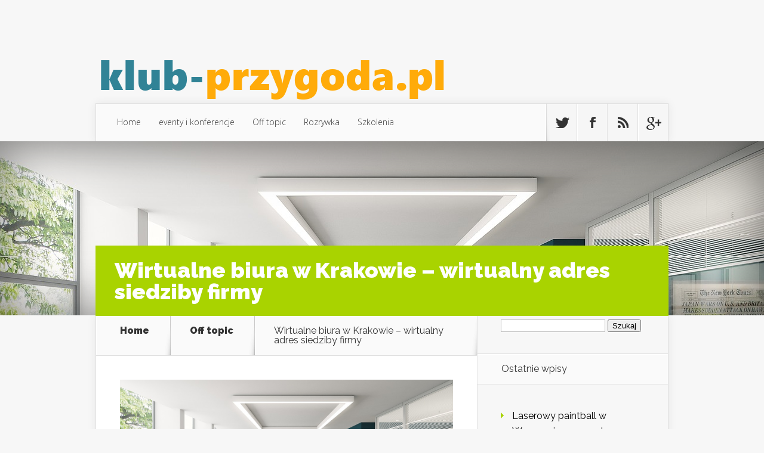

--- FILE ---
content_type: text/html; charset=UTF-8
request_url: https://www.klubprzygoda.pl/wirtualne-biura-krakowie-wirtualny-adres-siedziby-firmy/
body_size: 25409
content:
<!DOCTYPE html>
<!--[if IE 6]>
<html id="ie6" lang="pl-PL">
<![endif]-->
<!--[if IE 7]>
<html id="ie7" lang="pl-PL">
<![endif]-->
<!--[if IE 8]>
<html id="ie8" lang="pl-PL">
<![endif]-->
<!--[if !(IE 6) | !(IE 7) | !(IE 8)  ]><!-->
<html lang="pl-PL">
<!--<![endif]-->
<head>
	<meta charset="UTF-8" />
			
	<meta http-equiv="X-UA-Compatible" content="IE=edge">
	<link rel="pingback" href="https://www.klubprzygoda.pl/xmlrpc.php" />

		<!--[if lt IE 9]>
	<script src="https://www.klubprzygoda.pl/wp-content/themes/Nexus/js/html5.js" type="text/javascript"></script>
	<![endif]-->

	<script type="text/javascript">
		document.documentElement.className = 'js';
	</script>

	<script>var et_site_url='https://www.klubprzygoda.pl';var et_post_id='192';function et_core_page_resource_fallback(a,b){"undefined"===typeof b&&(b=a.sheet.cssRules&&0===a.sheet.cssRules.length);b&&(a.onerror=null,a.onload=null,a.href?a.href=et_site_url+"/?et_core_page_resource="+a.id+et_post_id:a.src&&(a.src=et_site_url+"/?et_core_page_resource="+a.id+et_post_id))}
</script><meta name='robots' content='index, follow, max-image-preview:large, max-snippet:-1, max-video-preview:-1' />

	<!-- This site is optimized with the Yoast SEO plugin v26.8 - https://yoast.com/product/yoast-seo-wordpress/ -->
	<title>Wirtualne biura w Krakowie - wirtualny adres siedziby firmy - Atrakcje eventow</title>
	<link rel="canonical" href="https://www.klubprzygoda.pl/wirtualne-biura-krakowie-wirtualny-adres-siedziby-firmy/" />
	<meta property="og:locale" content="pl_PL" />
	<meta property="og:type" content="article" />
	<meta property="og:title" content="Wirtualne biura w Krakowie - wirtualny adres siedziby firmy - Atrakcje eventow" />
	<meta property="og:description" content="W dzisiejszym dynamicznym świecie biznesu, coraz więcej przedsiębiorców poszukuje elastycznych rozwiązań, które pozwalają na oszczędności i skupienie się na rozwoju firmy. Wirtualne biura w Krakowie stają się popularnym wyborem, oferując prestiżowy adres bez potrzeby wynajmowania fizycznej przestrzeni. Dzięki różnorodnym usługom, takim jak obsługa korespondencji czy dostęp do sal konferencyjnych, mogą one znacząco ułatwić codzienną działalność. [&hellip;]" />
	<meta property="og:url" content="https://www.klubprzygoda.pl/wirtualne-biura-krakowie-wirtualny-adres-siedziby-firmy/" />
	<meta property="og:site_name" content="Atrakcje eventow" />
	<meta property="article:published_time" content="2017-10-30T15:11:40+00:00" />
	<meta property="article:modified_time" content="2026-01-16T21:13:30+00:00" />
	<meta property="og:image" content="https://www.klubprzygoda.pl/wp-content/uploads/2017/12/biuro_1512400327.jpg" />
	<meta property="og:image:width" content="1280" />
	<meta property="og:image:height" content="716" />
	<meta property="og:image:type" content="image/jpeg" />
	<meta name="author" content="klubprzygoda.pl" />
	<meta name="twitter:card" content="summary_large_image" />
	<script type="application/ld+json" class="yoast-schema-graph">{"@context":"https://schema.org","@graph":[{"@type":"Article","@id":"https://www.klubprzygoda.pl/wirtualne-biura-krakowie-wirtualny-adres-siedziby-firmy/#article","isPartOf":{"@id":"https://www.klubprzygoda.pl/wirtualne-biura-krakowie-wirtualny-adres-siedziby-firmy/"},"author":{"name":"klubprzygoda.pl","@id":"https://www.klubprzygoda.pl/#/schema/person/ef041fdf9bb0155e07e0179969a824bb"},"headline":"Wirtualne biura w Krakowie &#8211; wirtualny adres siedziby firmy","datePublished":"2017-10-30T15:11:40+00:00","dateModified":"2026-01-16T21:13:30+00:00","mainEntityOfPage":{"@id":"https://www.klubprzygoda.pl/wirtualne-biura-krakowie-wirtualny-adres-siedziby-firmy/"},"wordCount":1666,"image":{"@id":"https://www.klubprzygoda.pl/wirtualne-biura-krakowie-wirtualny-adres-siedziby-firmy/#primaryimage"},"thumbnailUrl":"https://www.klubprzygoda.pl/wp-content/uploads/2017/12/biuro_1512400327.jpg","keywords":["biura wirtualne","biuro wirtualne Katowice","reklamy zewnętrzne podświetlane","sala konferencyjna warszawa cena","sala szkoleniowa","sale","sale konferencyjne śląsk","wirtualna siedziba firm","wirtualne biura Kraków","wirtualne biuro kraków","wirtualne biuro w krakowie","wirtualny adres kraków"],"articleSection":["Off topic"],"inLanguage":"pl-PL"},{"@type":"WebPage","@id":"https://www.klubprzygoda.pl/wirtualne-biura-krakowie-wirtualny-adres-siedziby-firmy/","url":"https://www.klubprzygoda.pl/wirtualne-biura-krakowie-wirtualny-adres-siedziby-firmy/","name":"Wirtualne biura w Krakowie - wirtualny adres siedziby firmy - Atrakcje eventow","isPartOf":{"@id":"https://www.klubprzygoda.pl/#website"},"primaryImageOfPage":{"@id":"https://www.klubprzygoda.pl/wirtualne-biura-krakowie-wirtualny-adres-siedziby-firmy/#primaryimage"},"image":{"@id":"https://www.klubprzygoda.pl/wirtualne-biura-krakowie-wirtualny-adres-siedziby-firmy/#primaryimage"},"thumbnailUrl":"https://www.klubprzygoda.pl/wp-content/uploads/2017/12/biuro_1512400327.jpg","datePublished":"2017-10-30T15:11:40+00:00","dateModified":"2026-01-16T21:13:30+00:00","author":{"@id":"https://www.klubprzygoda.pl/#/schema/person/ef041fdf9bb0155e07e0179969a824bb"},"breadcrumb":{"@id":"https://www.klubprzygoda.pl/wirtualne-biura-krakowie-wirtualny-adres-siedziby-firmy/#breadcrumb"},"inLanguage":"pl-PL","potentialAction":[{"@type":"ReadAction","target":["https://www.klubprzygoda.pl/wirtualne-biura-krakowie-wirtualny-adres-siedziby-firmy/"]}]},{"@type":"ImageObject","inLanguage":"pl-PL","@id":"https://www.klubprzygoda.pl/wirtualne-biura-krakowie-wirtualny-adres-siedziby-firmy/#primaryimage","url":"https://www.klubprzygoda.pl/wp-content/uploads/2017/12/biuro_1512400327.jpg","contentUrl":"https://www.klubprzygoda.pl/wp-content/uploads/2017/12/biuro_1512400327.jpg","width":1280,"height":716,"caption":"fredericomeyer / Pixabay"},{"@type":"BreadcrumbList","@id":"https://www.klubprzygoda.pl/wirtualne-biura-krakowie-wirtualny-adres-siedziby-firmy/#breadcrumb","itemListElement":[{"@type":"ListItem","position":1,"name":"Strona główna","item":"https://www.klubprzygoda.pl/"},{"@type":"ListItem","position":2,"name":"Wirtualne biura w Krakowie &#8211; wirtualny adres siedziby firmy"}]},{"@type":"WebSite","@id":"https://www.klubprzygoda.pl/#website","url":"https://www.klubprzygoda.pl/","name":"Atrakcje eventow","description":"biuro turystyczne, klub turystyki aktywnej przygoda Warszawa","potentialAction":[{"@type":"SearchAction","target":{"@type":"EntryPoint","urlTemplate":"https://www.klubprzygoda.pl/?s={search_term_string}"},"query-input":{"@type":"PropertyValueSpecification","valueRequired":true,"valueName":"search_term_string"}}],"inLanguage":"pl-PL"},{"@type":"Person","@id":"https://www.klubprzygoda.pl/#/schema/person/ef041fdf9bb0155e07e0179969a824bb","name":"klubprzygoda.pl","image":{"@type":"ImageObject","inLanguage":"pl-PL","@id":"https://www.klubprzygoda.pl/#/schema/person/image/","url":"https://secure.gravatar.com/avatar/bfd83fde509db3de9c690690b87690711d492ee9717552382212a506974c8308?s=96&d=mm&r=g","contentUrl":"https://secure.gravatar.com/avatar/bfd83fde509db3de9c690690b87690711d492ee9717552382212a506974c8308?s=96&d=mm&r=g","caption":"klubprzygoda.pl"},"url":"https://www.klubprzygoda.pl/author/klubprzygoda-pl/"}]}</script>
	<!-- / Yoast SEO plugin. -->


<link rel='dns-prefetch' href='//fonts.googleapis.com' />
<link rel="alternate" type="application/rss+xml" title="Atrakcje eventow &raquo; Kanał z wpisami" href="https://www.klubprzygoda.pl/feed/" />
<link rel="alternate" type="application/rss+xml" title="Atrakcje eventow &raquo; Kanał z komentarzami" href="https://www.klubprzygoda.pl/comments/feed/" />
<link rel="alternate" title="oEmbed (JSON)" type="application/json+oembed" href="https://www.klubprzygoda.pl/wp-json/oembed/1.0/embed?url=https%3A%2F%2Fwww.klubprzygoda.pl%2Fwirtualne-biura-krakowie-wirtualny-adres-siedziby-firmy%2F" />
<link rel="alternate" title="oEmbed (XML)" type="text/xml+oembed" href="https://www.klubprzygoda.pl/wp-json/oembed/1.0/embed?url=https%3A%2F%2Fwww.klubprzygoda.pl%2Fwirtualne-biura-krakowie-wirtualny-adres-siedziby-firmy%2F&#038;format=xml" />
<meta content="Nexus Child Theme v.1.0.0" name="generator"/><style id='wp-img-auto-sizes-contain-inline-css' type='text/css'>
img:is([sizes=auto i],[sizes^="auto," i]){contain-intrinsic-size:3000px 1500px}
/*# sourceURL=wp-img-auto-sizes-contain-inline-css */
</style>
<style id='wp-emoji-styles-inline-css' type='text/css'>

	img.wp-smiley, img.emoji {
		display: inline !important;
		border: none !important;
		box-shadow: none !important;
		height: 1em !important;
		width: 1em !important;
		margin: 0 0.07em !important;
		vertical-align: -0.1em !important;
		background: none !important;
		padding: 0 !important;
	}
/*# sourceURL=wp-emoji-styles-inline-css */
</style>
<style id='wp-block-library-inline-css' type='text/css'>
:root{--wp-block-synced-color:#7a00df;--wp-block-synced-color--rgb:122,0,223;--wp-bound-block-color:var(--wp-block-synced-color);--wp-editor-canvas-background:#ddd;--wp-admin-theme-color:#007cba;--wp-admin-theme-color--rgb:0,124,186;--wp-admin-theme-color-darker-10:#006ba1;--wp-admin-theme-color-darker-10--rgb:0,107,160.5;--wp-admin-theme-color-darker-20:#005a87;--wp-admin-theme-color-darker-20--rgb:0,90,135;--wp-admin-border-width-focus:2px}@media (min-resolution:192dpi){:root{--wp-admin-border-width-focus:1.5px}}.wp-element-button{cursor:pointer}:root .has-very-light-gray-background-color{background-color:#eee}:root .has-very-dark-gray-background-color{background-color:#313131}:root .has-very-light-gray-color{color:#eee}:root .has-very-dark-gray-color{color:#313131}:root .has-vivid-green-cyan-to-vivid-cyan-blue-gradient-background{background:linear-gradient(135deg,#00d084,#0693e3)}:root .has-purple-crush-gradient-background{background:linear-gradient(135deg,#34e2e4,#4721fb 50%,#ab1dfe)}:root .has-hazy-dawn-gradient-background{background:linear-gradient(135deg,#faaca8,#dad0ec)}:root .has-subdued-olive-gradient-background{background:linear-gradient(135deg,#fafae1,#67a671)}:root .has-atomic-cream-gradient-background{background:linear-gradient(135deg,#fdd79a,#004a59)}:root .has-nightshade-gradient-background{background:linear-gradient(135deg,#330968,#31cdcf)}:root .has-midnight-gradient-background{background:linear-gradient(135deg,#020381,#2874fc)}:root{--wp--preset--font-size--normal:16px;--wp--preset--font-size--huge:42px}.has-regular-font-size{font-size:1em}.has-larger-font-size{font-size:2.625em}.has-normal-font-size{font-size:var(--wp--preset--font-size--normal)}.has-huge-font-size{font-size:var(--wp--preset--font-size--huge)}.has-text-align-center{text-align:center}.has-text-align-left{text-align:left}.has-text-align-right{text-align:right}.has-fit-text{white-space:nowrap!important}#end-resizable-editor-section{display:none}.aligncenter{clear:both}.items-justified-left{justify-content:flex-start}.items-justified-center{justify-content:center}.items-justified-right{justify-content:flex-end}.items-justified-space-between{justify-content:space-between}.screen-reader-text{border:0;clip-path:inset(50%);height:1px;margin:-1px;overflow:hidden;padding:0;position:absolute;width:1px;word-wrap:normal!important}.screen-reader-text:focus{background-color:#ddd;clip-path:none;color:#444;display:block;font-size:1em;height:auto;left:5px;line-height:normal;padding:15px 23px 14px;text-decoration:none;top:5px;width:auto;z-index:100000}html :where(.has-border-color){border-style:solid}html :where([style*=border-top-color]){border-top-style:solid}html :where([style*=border-right-color]){border-right-style:solid}html :where([style*=border-bottom-color]){border-bottom-style:solid}html :where([style*=border-left-color]){border-left-style:solid}html :where([style*=border-width]){border-style:solid}html :where([style*=border-top-width]){border-top-style:solid}html :where([style*=border-right-width]){border-right-style:solid}html :where([style*=border-bottom-width]){border-bottom-style:solid}html :where([style*=border-left-width]){border-left-style:solid}html :where(img[class*=wp-image-]){height:auto;max-width:100%}:where(figure){margin:0 0 1em}html :where(.is-position-sticky){--wp-admin--admin-bar--position-offset:var(--wp-admin--admin-bar--height,0px)}@media screen and (max-width:600px){html :where(.is-position-sticky){--wp-admin--admin-bar--position-offset:0px}}

/*# sourceURL=wp-block-library-inline-css */
</style><style id='global-styles-inline-css' type='text/css'>
:root{--wp--preset--aspect-ratio--square: 1;--wp--preset--aspect-ratio--4-3: 4/3;--wp--preset--aspect-ratio--3-4: 3/4;--wp--preset--aspect-ratio--3-2: 3/2;--wp--preset--aspect-ratio--2-3: 2/3;--wp--preset--aspect-ratio--16-9: 16/9;--wp--preset--aspect-ratio--9-16: 9/16;--wp--preset--color--black: #000000;--wp--preset--color--cyan-bluish-gray: #abb8c3;--wp--preset--color--white: #ffffff;--wp--preset--color--pale-pink: #f78da7;--wp--preset--color--vivid-red: #cf2e2e;--wp--preset--color--luminous-vivid-orange: #ff6900;--wp--preset--color--luminous-vivid-amber: #fcb900;--wp--preset--color--light-green-cyan: #7bdcb5;--wp--preset--color--vivid-green-cyan: #00d084;--wp--preset--color--pale-cyan-blue: #8ed1fc;--wp--preset--color--vivid-cyan-blue: #0693e3;--wp--preset--color--vivid-purple: #9b51e0;--wp--preset--gradient--vivid-cyan-blue-to-vivid-purple: linear-gradient(135deg,rgb(6,147,227) 0%,rgb(155,81,224) 100%);--wp--preset--gradient--light-green-cyan-to-vivid-green-cyan: linear-gradient(135deg,rgb(122,220,180) 0%,rgb(0,208,130) 100%);--wp--preset--gradient--luminous-vivid-amber-to-luminous-vivid-orange: linear-gradient(135deg,rgb(252,185,0) 0%,rgb(255,105,0) 100%);--wp--preset--gradient--luminous-vivid-orange-to-vivid-red: linear-gradient(135deg,rgb(255,105,0) 0%,rgb(207,46,46) 100%);--wp--preset--gradient--very-light-gray-to-cyan-bluish-gray: linear-gradient(135deg,rgb(238,238,238) 0%,rgb(169,184,195) 100%);--wp--preset--gradient--cool-to-warm-spectrum: linear-gradient(135deg,rgb(74,234,220) 0%,rgb(151,120,209) 20%,rgb(207,42,186) 40%,rgb(238,44,130) 60%,rgb(251,105,98) 80%,rgb(254,248,76) 100%);--wp--preset--gradient--blush-light-purple: linear-gradient(135deg,rgb(255,206,236) 0%,rgb(152,150,240) 100%);--wp--preset--gradient--blush-bordeaux: linear-gradient(135deg,rgb(254,205,165) 0%,rgb(254,45,45) 50%,rgb(107,0,62) 100%);--wp--preset--gradient--luminous-dusk: linear-gradient(135deg,rgb(255,203,112) 0%,rgb(199,81,192) 50%,rgb(65,88,208) 100%);--wp--preset--gradient--pale-ocean: linear-gradient(135deg,rgb(255,245,203) 0%,rgb(182,227,212) 50%,rgb(51,167,181) 100%);--wp--preset--gradient--electric-grass: linear-gradient(135deg,rgb(202,248,128) 0%,rgb(113,206,126) 100%);--wp--preset--gradient--midnight: linear-gradient(135deg,rgb(2,3,129) 0%,rgb(40,116,252) 100%);--wp--preset--font-size--small: 13px;--wp--preset--font-size--medium: 20px;--wp--preset--font-size--large: 36px;--wp--preset--font-size--x-large: 42px;--wp--preset--spacing--20: 0.44rem;--wp--preset--spacing--30: 0.67rem;--wp--preset--spacing--40: 1rem;--wp--preset--spacing--50: 1.5rem;--wp--preset--spacing--60: 2.25rem;--wp--preset--spacing--70: 3.38rem;--wp--preset--spacing--80: 5.06rem;--wp--preset--shadow--natural: 6px 6px 9px rgba(0, 0, 0, 0.2);--wp--preset--shadow--deep: 12px 12px 50px rgba(0, 0, 0, 0.4);--wp--preset--shadow--sharp: 6px 6px 0px rgba(0, 0, 0, 0.2);--wp--preset--shadow--outlined: 6px 6px 0px -3px rgb(255, 255, 255), 6px 6px rgb(0, 0, 0);--wp--preset--shadow--crisp: 6px 6px 0px rgb(0, 0, 0);}:where(.is-layout-flex){gap: 0.5em;}:where(.is-layout-grid){gap: 0.5em;}body .is-layout-flex{display: flex;}.is-layout-flex{flex-wrap: wrap;align-items: center;}.is-layout-flex > :is(*, div){margin: 0;}body .is-layout-grid{display: grid;}.is-layout-grid > :is(*, div){margin: 0;}:where(.wp-block-columns.is-layout-flex){gap: 2em;}:where(.wp-block-columns.is-layout-grid){gap: 2em;}:where(.wp-block-post-template.is-layout-flex){gap: 1.25em;}:where(.wp-block-post-template.is-layout-grid){gap: 1.25em;}.has-black-color{color: var(--wp--preset--color--black) !important;}.has-cyan-bluish-gray-color{color: var(--wp--preset--color--cyan-bluish-gray) !important;}.has-white-color{color: var(--wp--preset--color--white) !important;}.has-pale-pink-color{color: var(--wp--preset--color--pale-pink) !important;}.has-vivid-red-color{color: var(--wp--preset--color--vivid-red) !important;}.has-luminous-vivid-orange-color{color: var(--wp--preset--color--luminous-vivid-orange) !important;}.has-luminous-vivid-amber-color{color: var(--wp--preset--color--luminous-vivid-amber) !important;}.has-light-green-cyan-color{color: var(--wp--preset--color--light-green-cyan) !important;}.has-vivid-green-cyan-color{color: var(--wp--preset--color--vivid-green-cyan) !important;}.has-pale-cyan-blue-color{color: var(--wp--preset--color--pale-cyan-blue) !important;}.has-vivid-cyan-blue-color{color: var(--wp--preset--color--vivid-cyan-blue) !important;}.has-vivid-purple-color{color: var(--wp--preset--color--vivid-purple) !important;}.has-black-background-color{background-color: var(--wp--preset--color--black) !important;}.has-cyan-bluish-gray-background-color{background-color: var(--wp--preset--color--cyan-bluish-gray) !important;}.has-white-background-color{background-color: var(--wp--preset--color--white) !important;}.has-pale-pink-background-color{background-color: var(--wp--preset--color--pale-pink) !important;}.has-vivid-red-background-color{background-color: var(--wp--preset--color--vivid-red) !important;}.has-luminous-vivid-orange-background-color{background-color: var(--wp--preset--color--luminous-vivid-orange) !important;}.has-luminous-vivid-amber-background-color{background-color: var(--wp--preset--color--luminous-vivid-amber) !important;}.has-light-green-cyan-background-color{background-color: var(--wp--preset--color--light-green-cyan) !important;}.has-vivid-green-cyan-background-color{background-color: var(--wp--preset--color--vivid-green-cyan) !important;}.has-pale-cyan-blue-background-color{background-color: var(--wp--preset--color--pale-cyan-blue) !important;}.has-vivid-cyan-blue-background-color{background-color: var(--wp--preset--color--vivid-cyan-blue) !important;}.has-vivid-purple-background-color{background-color: var(--wp--preset--color--vivid-purple) !important;}.has-black-border-color{border-color: var(--wp--preset--color--black) !important;}.has-cyan-bluish-gray-border-color{border-color: var(--wp--preset--color--cyan-bluish-gray) !important;}.has-white-border-color{border-color: var(--wp--preset--color--white) !important;}.has-pale-pink-border-color{border-color: var(--wp--preset--color--pale-pink) !important;}.has-vivid-red-border-color{border-color: var(--wp--preset--color--vivid-red) !important;}.has-luminous-vivid-orange-border-color{border-color: var(--wp--preset--color--luminous-vivid-orange) !important;}.has-luminous-vivid-amber-border-color{border-color: var(--wp--preset--color--luminous-vivid-amber) !important;}.has-light-green-cyan-border-color{border-color: var(--wp--preset--color--light-green-cyan) !important;}.has-vivid-green-cyan-border-color{border-color: var(--wp--preset--color--vivid-green-cyan) !important;}.has-pale-cyan-blue-border-color{border-color: var(--wp--preset--color--pale-cyan-blue) !important;}.has-vivid-cyan-blue-border-color{border-color: var(--wp--preset--color--vivid-cyan-blue) !important;}.has-vivid-purple-border-color{border-color: var(--wp--preset--color--vivid-purple) !important;}.has-vivid-cyan-blue-to-vivid-purple-gradient-background{background: var(--wp--preset--gradient--vivid-cyan-blue-to-vivid-purple) !important;}.has-light-green-cyan-to-vivid-green-cyan-gradient-background{background: var(--wp--preset--gradient--light-green-cyan-to-vivid-green-cyan) !important;}.has-luminous-vivid-amber-to-luminous-vivid-orange-gradient-background{background: var(--wp--preset--gradient--luminous-vivid-amber-to-luminous-vivid-orange) !important;}.has-luminous-vivid-orange-to-vivid-red-gradient-background{background: var(--wp--preset--gradient--luminous-vivid-orange-to-vivid-red) !important;}.has-very-light-gray-to-cyan-bluish-gray-gradient-background{background: var(--wp--preset--gradient--very-light-gray-to-cyan-bluish-gray) !important;}.has-cool-to-warm-spectrum-gradient-background{background: var(--wp--preset--gradient--cool-to-warm-spectrum) !important;}.has-blush-light-purple-gradient-background{background: var(--wp--preset--gradient--blush-light-purple) !important;}.has-blush-bordeaux-gradient-background{background: var(--wp--preset--gradient--blush-bordeaux) !important;}.has-luminous-dusk-gradient-background{background: var(--wp--preset--gradient--luminous-dusk) !important;}.has-pale-ocean-gradient-background{background: var(--wp--preset--gradient--pale-ocean) !important;}.has-electric-grass-gradient-background{background: var(--wp--preset--gradient--electric-grass) !important;}.has-midnight-gradient-background{background: var(--wp--preset--gradient--midnight) !important;}.has-small-font-size{font-size: var(--wp--preset--font-size--small) !important;}.has-medium-font-size{font-size: var(--wp--preset--font-size--medium) !important;}.has-large-font-size{font-size: var(--wp--preset--font-size--large) !important;}.has-x-large-font-size{font-size: var(--wp--preset--font-size--x-large) !important;}
/*# sourceURL=global-styles-inline-css */
</style>

<style id='classic-theme-styles-inline-css' type='text/css'>
/*! This file is auto-generated */
.wp-block-button__link{color:#fff;background-color:#32373c;border-radius:9999px;box-shadow:none;text-decoration:none;padding:calc(.667em + 2px) calc(1.333em + 2px);font-size:1.125em}.wp-block-file__button{background:#32373c;color:#fff;text-decoration:none}
/*# sourceURL=/wp-includes/css/classic-themes.min.css */
</style>
<link rel='stylesheet' id='nexus-fonts-css' href='https://fonts.googleapis.com/css?family=Open+Sans:300italic,400italic,700italic,800italic,400,300,700,800|Raleway:400,200,100,500,700,800,900&#038;subset=latin,latin-ext' type='text/css' media='all' />
<link rel='stylesheet' id='nexus-style-css' href='https://www.klubprzygoda.pl/wp-content/themes/Nexus-child/style.css?ver=6.9' type='text/css' media='all' />
<link rel='stylesheet' id='arpw-style-css' href='https://www.klubprzygoda.pl/wp-content/plugins/advanced-random-posts-widget/assets/css/arpw-frontend.css?ver=6.9' type='text/css' media='all' />
<link rel='stylesheet' id='et-shortcodes-css-css' href='https://www.klubprzygoda.pl/wp-content/themes/Nexus/epanel/shortcodes/css/shortcodes-legacy.css?ver=1.7.14' type='text/css' media='all' />
<link rel='stylesheet' id='et-shortcodes-responsive-css-css' href='https://www.klubprzygoda.pl/wp-content/themes/Nexus/epanel/shortcodes/css/shortcodes_responsive.css?ver=1.7.14' type='text/css' media='all' />
<link rel='stylesheet' id='yarppRelatedCss-css' href='https://www.klubprzygoda.pl/wp-content/plugins/yet-another-related-posts-plugin/style/related.css?ver=5.30.11' type='text/css' media='all' />
<link rel='stylesheet' id='magnific_popup-css' href='https://www.klubprzygoda.pl/wp-content/themes/Nexus/includes/page_templates/js/magnific_popup/magnific_popup.css?ver=1.3.4' type='text/css' media='screen' />
<link rel='stylesheet' id='et_page_templates-css' href='https://www.klubprzygoda.pl/wp-content/themes/Nexus/includes/page_templates/page_templates.css?ver=1.8' type='text/css' media='screen' />
<script type="text/javascript" src="https://www.klubprzygoda.pl/wp-includes/js/jquery/jquery.min.js?ver=3.7.1" id="jquery-core-js"></script>
<script type="text/javascript" src="https://www.klubprzygoda.pl/wp-includes/js/jquery/jquery-migrate.min.js?ver=3.4.1" id="jquery-migrate-js"></script>
<link rel="https://api.w.org/" href="https://www.klubprzygoda.pl/wp-json/" /><link rel="alternate" title="JSON" type="application/json" href="https://www.klubprzygoda.pl/wp-json/wp/v2/posts/192" /><link rel="EditURI" type="application/rsd+xml" title="RSD" href="https://www.klubprzygoda.pl/xmlrpc.php?rsd" />
<meta name="generator" content="WordPress 6.9" />
<link rel='shortlink' href='https://www.klubprzygoda.pl/?p=192' />
<!-- Analytics by WP Statistics - https://wp-statistics.com -->
<meta name="viewport" content="width=device-width, initial-scale=1.0, maximum-scale=1.0, user-scalable=0" />	<style>
		a { color: #4bb6f5; }

		body { color: #333333; }

		#top-menu li.current-menu-item > a, #top-menu > li > a:hover, .meta-info, .et-description .post-meta span, .categories-tabs:after, .home-tab-active, .home-tab-active:before, a.read-more, .comment-reply-link, h1.post-heading, .form-submit input, .home-tab-active:before, .et-recent-videos-wrap li:before, .nav li ul, .et_mobile_menu, #top-menu > .sfHover > a { background-color: #a9d300; }

		.featured-comments span, #author-info strong, #footer-bottom .current-menu-item a, .featured-comments span { color: #a9d300; }
		.entry-content blockquote, .widget li:before, .footer-widget li:before, .et-popular-mobile-arrow-next { border-left-color: #a9d300; }

		.et-popular-mobile-arrow-previous { border-right-color: #a9d300; }

		#top-menu > li > a { color: #333333; }

		#top-menu > li.current-menu-item > a, #top-menu li li a, .et_mobile_menu li a { color: #ffffff; }

		</style>
<style>.post-thumbnail { background-image: url(https://www.klubprzygoda.pl/wp-content/uploads/2017/12/biuro_1512400327.jpg); }</style><link rel="preload" href="https://www.klubprzygoda.pl/wp-content/themes/Nexus/core/admin/fonts/modules.ttf" as="font" crossorigin="anonymous"><style type="text/css">.recentcomments a{display:inline !important;padding:0 !important;margin:0 !important;}</style></head>
<body data-rsssl=1 class="wp-singular post-template-default single single-post postid-192 single-format-standard wp-theme-Nexus wp-child-theme-Nexus-child et_includes_sidebar">
	<header id="main-header">
		<div class="container">
			<div id="top-info" class="clearfix">
			
							<a href="https://www.klubprzygoda.pl/">
					<img src="https://www.klubprzygoda.pl/wp-content/uploads/2019/05/logo2.png" alt="Atrakcje eventow" id="logo" />
				</a>


			</div>

			<div id="top-navigation" class="clearfix">
				<div id="et_mobile_nav_menu"><a href="#" class="mobile_nav closed">Navigation Menu<span class="et_mobile_arrow"></span></a></div>
				<nav>
									<ul id="top-menu" class="nav">
													<li ><a href="https://www.klubprzygoda.pl/">Home</a></li>
						
													<li class="cat-item cat-item-2"><a href="https://www.klubprzygoda.pl/kategoria/eventy-i-konferencje/">eventy i konferencje</a>
</li>
	<li class="cat-item cat-item-44"><a href="https://www.klubprzygoda.pl/kategoria/off-topic/">Off topic</a>
</li>
	<li class="cat-item cat-item-26"><a href="https://www.klubprzygoda.pl/kategoria/rozrywka/">Rozrywka</a>
</li>
	<li class="cat-item cat-item-92"><a href="https://www.klubprzygoda.pl/kategoria/szkolenia/">Szkolenia</a>
</li>
					</ul>
								</nav>

				<ul id="et-social-icons">
										<li class="twitter">
						<a href="#">
							<span class="et-social-normal">Follow us on Twitter</span>
							<span class="et-social-hover"></span>
						</a>
					</li>
					
										<li class="facebook">
						<a href="#">
							<span class="et-social-normal">Follow us on Facebook</span>
							<span class="et-social-hover"></span>
						</a>
					</li>
					
										<li class="rss">
												<a href="https://www.klubprzygoda.pl/feed/">
							<span class="et-social-normal">Subscribe To Rss Feed</span>
							<span class="et-social-hover"></span>
						</a>
					</li>
					
										<li class="google">
						<a href="#">
							<span class="et-social-normal">Follow Us On Google+</span>
							<span class="et-social-hover"></span>
						</a>
					</li>
									</ul>
			</div> <!-- #top-navigation -->
		</div> <!-- .container -->
	</header> <!-- #main-header -->
	<div class="post-thumbnail">
		<div class="container">
			<h1 class="post-heading">Wirtualne biura w Krakowie &#8211; wirtualny adres siedziby firmy</h1>
		</div> <!-- .container -->
	</div> <!-- .post-thumbnail -->

<div class="page-wrap container">
	<div id="main-content">
		<div class="main-content-wrap clearfix">
			<div id="content">
				
<div id="breadcrumbs">
			  	<span class="et_breadcrumbs_content">
				<a href="https://www.klubprzygoda.pl" class="breadcrumbs_home">Home</a> <span class="raquo">&raquo;</span>

								<a href="https://www.klubprzygoda.pl/kategoria/off-topic/">Off topic</a> <span class="raquo">&raquo;</span> </span> <!-- .et_breadcrumbs_content --><span class="et_breadcrumbs_title">Wirtualne biura w Krakowie &#8211; wirtualny adres siedziby firmy</span>				
				</div> <!-- #breadcrumbs -->
				<div id="left-area">

									
					<article class="entry-content clearfix">
					<img width="1280" height="716" src="https://www.klubprzygoda.pl/wp-content/uploads/2017/12/biuro_1512400327.jpg" class="attachment-full size-full wp-post-image" alt="" decoding="async" srcset="https://www.klubprzygoda.pl/wp-content/uploads/2017/12/biuro_1512400327.jpg 1280w, https://www.klubprzygoda.pl/wp-content/uploads/2017/12/biuro_1512400327-300x168.jpg 300w, https://www.klubprzygoda.pl/wp-content/uploads/2017/12/biuro_1512400327-768x430.jpg 768w, https://www.klubprzygoda.pl/wp-content/uploads/2017/12/biuro_1512400327-1024x573.jpg 1024w" sizes="(max-width: 1280px) 100vw, 1280px" /> 
						
						
				
					<p>W dzisiejszym dynamicznym świecie biznesu, coraz więcej przedsiębiorców poszukuje elastycznych rozwiązań, które pozwalają na oszczędności i skupienie się na rozwoju firmy. Wirtualne biura w Krakowie stają się popularnym wyborem, oferując prestiżowy adres bez potrzeby wynajmowania fizycznej przestrzeni. Dzięki różnorodnym usługom, takim jak obsługa korespondencji czy dostęp do sal konferencyjnych, mogą one znacząco ułatwić codzienną działalność. Warto zatem przyjrzeć się, jakie korzyści płyną z posiadania wirtualnego biura oraz jak wybrać najlepszą ofertę, dostosowaną do indywidualnych potrzeb.</p>
<h2>Co to jest wirtualne biuro i jak działa?</h2>
<p>Wirtualne biuro to innowacyjne rozwiązanie, które pozwala przedsiębiorcom na posiadanie oficjalnego adresu siedziby firmy bez potrzeby wynajmowania fizycznej przestrzeni biurowej. Tego rodzaju usługa jest szczególnie popularna wśród start-upów oraz freelancerów, którzy nie chcą ponosić wysokich kosztów związanych z utrzymaniem tradycyjnego biura.</p>
<p>W ramach wirtualnego biura dostępnych jest wiele różnych usług, które mogą znacznie ułatwić codzienne funkcjonowanie przedsiębiorstwa. Do najważniejszych z nich należą:</p>
<ul>
<li><strong>Odbieranie poczty</strong> – wirtualne biuro zapewnia obsługę korespondencji, co oznacza, że wszystkie dokumenty wysyłane na firmowy adres są odbierane i przechowywane przez specjalistów.</li>
<li><strong>Obsługa telefoniczna</strong> – profesjonalna obsługa telefoniczna pozwala na odbieranie połączeń w imieniu firmy, co znacznie podnosi wrażenie profesjonalizmu i zwiększa zaufanie klientów.</li>
<li><strong>Dostęp do sal konferencyjnych</strong> – wiele wirtualnych biur oferuje możliwość wynajmu sal konferencyjnych, co jest istotne dla spotkań z klientami lub partnerami biznesowymi.</li>
</ul>
<p>Wirtualne biuro pozwala przedsiębiorcom skupić się na strategicznym rozwoju swojego biznesu, eliminując codzienne troski związane z tradycyjnymi obowiązkami biurowymi. Dodatkowo, takie rozwiązanie wiąże się z dużymi oszczędnościami, ponieważ nie ma konieczności ponoszenia kosztów związanych z wynajmem, utrzymaniem i wyposażeniem biura. Przede wszystkim, wirtualne biuro dostarcza elastyczność, umożliwiając przedsiębiorcom dostosowanie świadczonych usług do ich indywidualnych potrzeb.</p>
<h2>Jakie są zalety posiadania wirtualnego biura w Krakowie?</h2>
<p>Posiadanie wirtualnego biura w Krakowie niesie ze sobą szereg istotnych zalet, które mogą znacznie wpłynąć na funkcjonowanie i rozwój firmy. Przede wszystkim, <strong>prestiżowy adres</strong> w centrum miasta z pewnością podnosi wizerunek przedsiębiorstwa. Klienci oraz partnerzy biznesowi często zwracają uwagę na lokalizację firmy, a Kraków, jako jedno z najważniejszych miast w Polsce, zapewnia atrakcyjność i renomę.</p>
<p>Kolejną kluczową zaletą jest <strong>oszczędność kosztów</strong>. Tradycyjne biura wiążą się z wysokimi wydatkami na wynajem, media oraz obsługę. Przez wybór wirtualnego biura, przedsiębiorcy mogą zredukować te wydatki, co umożliwia alokację zaoszczędzonych środków na rozwój działalności, inwestycje w marketing czy poprawę jakości oferowanych usług. Dzięki temu, przedsiębiorcy zyskują większą elastyczność finansową.</p>
<p>Wirtualne biura nie tylko oferują adres do rejestracji firmy, ale często również szereg dodatkowych usług, co czyni je jeszcze bardziej atrakcyjnym rozwiązaniem dla przedsiębiorców. </p>
<ul>
<li><strong>Usługi telefoniczne</strong> – możliwość korzystania z profesjonalnego sekretariatu, który odpowiada na telefony w imieniu firmy.</li>
<li><strong>Przyjmowanie korespondencji</strong> – zapewnienie obsługi poczty oraz przekazywanie jej w dogodny sposób.</li>
<li><strong>Dostęp do sal konferencyjnych</strong> – możliwość wynajmu przestrzeni do spotkań z klientami, co sprzyja profesjonalnemu wizerunkowi.</li>
</ul>
<p>Warto również zauważyć, że wirtualne biura często oferują <strong>elastyczność</strong> w korzystaniu z ich usług. Przedsiębiorcy mogą dostosować zakres wsparcia do swoich potrzeb, co pozwala na łatwiejsze zarządzanie czasem i zasobami.</p>
<h2>Jak wybrać odpowiednie wirtualne biuro w Krakowie?</h2>
<p>Wybór odpowiedniego wirtualnego biura w Krakowie to kluczowa decyzja, która może wpłynąć na rozwój Twojej firmy. Na początku warto zwrócić uwagę na <strong>lokalizację</strong>. Wirtualne biuro usytuowane w prestiżowej części Krakowa nadaje firmie profesjonalny wizerunek i zwiększa zaufanie klientów. Warto również sprawdzić, czy biuro oferuje <strong>usługi dopasowane do Twoich potrzeb</strong>, takie jak odbiór poczty, obsługa telefoniczna czy możliwość wynajmu sal konferencyjnych.</p>
<p>Opinie innych klientów mogą okazać się niezwykle pomocne w podjęciu decyzji. Sprawdzenie recenzji na stronach internetowych czy portalach społecznościowych dostarczy informacji na temat jakości <strong>obsługi klienta</strong> oraz niezawodności biura. Często to właśnie opinie innych przedsiębiorców pomagają w uniknięciu współpracy z niesprawdzonymi firmami.</p>
<p>Kolejnym istotnym aspektem jest <strong>cena</strong> oraz dostępne pakiety. Warto porównać oferty kilka wirtualnych biur, aby znaleźć najlepszy stosunek ceny do jakości. Pamiętaj, że tańsze opcje mogą nie zawsze spełniać wszystkie Twoje oczekiwania, dlatego zastanów się, jakie usługi są dla Ciebie kluczowe.</p>
<table>
<thead>
<tr>
<th>Lokalizacja</th>
<th>Oferowane usługi</th>
<th>Opinie klientów</th>
<th>Cena</th>
</tr>
</thead>
<tbody>
<tr>
<td>Centrum Krakowa</td>
<td>Odbiór poczty, obsługa telefoniczna, wynajem sal</td>
<td>Dobre</td>
<td>400 PLN/miesiąc</td>
</tr>
<tr>
<td>Podgórze</td>
<td>Odbiór poczty, podstawowa obsługa</td>
<td>Przeciętne</td>
<td>250 PLN/miesiąc</td>
</tr>
<tr>
<td>Krowodrza</td>
<td>Obsługa miesięczna, możliwość wynajmu biura</td>
<td>Bardzo dobre</td>
<td>500 PLN/miesiąc</td>
</tr>
</tbody>
</table>
<p>Decyzja o wyborze odpowiedniego wirtualnego biura w Krakowie wymaga dokładnej analizy i przemyślenia. Zrównoważenie lokalizacji, oferowanych usług, opinii klientów i cen pomoże w dokonaniu właściwego wyboru, który będzie odpowiadał potrzebom Twojej firmy.</p>
<h2>Jakie usługi oferują wirtualne biura w Krakowie?</h2>
<p>Wirtualne biura w Krakowie to wszechstronne rozwiązania dla przedsiębiorców, którzy pragną korzystać z prestiżowego adresu dla swojej firmy, jednocześnie minimalizując koszty związane z wynajmem tradycyjnego biura. Jedną z podstawowych usług oferowanych przez wirtualne biura jest <strong>rejestracja firmy</strong> pod atrakcyjnym adresem, co może znacząco wpłynąć na wizerunek przedsiębiorstwa.</p>
<p>Kolejną ważną funkcją jest <strong>obsługa korespondencji</strong>. Właściciele wirtualnych biur zajmują się odbieraniem i skanowaniem przesyłek, co pozwala ich klientom na bieżąco śledzić korespondencję i zdalnie zarządzać dokumentami. Taka usługa jest wygodna dla osób prowadzących działalność zdalnie lub tych, które spędzają dużo czasu w podróży służbowej.</p>
<p>Wirtualne biura oferują również usługi <strong>telefoniczne</strong>, które obejmują odbieranie połączeń w imieniu klienta oraz przekazywanie ważnych informacji. Dzięki temu przedsiębiorcy mają pewność, że każdy telefon jest odbierany profesjonalnie, co zwiększa ich zaufanie w oczach klientów.</p>
<p>Warto zwrócić uwagę, że wiele wirtualnych biur w Krakowie udostępnia również <strong>wynajem sal konferencyjnych</strong>. To niezwykle przydatna opcja dla firm, które potrzebują przestrzeni na spotkania z klientami czy partnerami biznesowymi. Tego rodzaju sale są zazwyczaj w pełni wyposażone w sprzęt multimedialny oraz zapewniają przyjemne warunki do pracy.</p>
<p>Ponadto, niektóre wirtualne biura poszerzają swoją ofertę o dodatkowe usługi, takie jak pomoc w <strong>księgowości</strong> czy <strong>marketingu</strong>. Dzięki temu przedsiębiorcy mogą skupić się na rozwoju swojego biznesu, a nie na codziennych obowiązkach administracyjnych. Warto rozważyć, jakie opcje będą najbardziej odpowiednie dla konkretnej działalności, aby skorzystać z pełni możliwości, jakie oferują wirtualne biura w Krakowie.</p>
<h2>Jakie są koszty związane z wynajmem wirtualnego biura w Krakowie?</h2>
<p>Wynajem wirtualnego biura w Krakowie to rozwiązanie, które zdobywa coraz większą popularność wśród przedsiębiorców, zwłaszcza tych, którzy dopiero zaczynają swoją działalność. Koszty związane z wynajmem wirtualnego biura są zazwyczaj znacznie niższe niż w przypadku tradycyjnych biur, co czyni je bardzo atrakcyjną opcją. Ceny mogą jednak się różnić w zależności od lokalizacji oraz zakresu oferowanych usług.</p>
<p>Podstawowy koszt wynajmu wirtualnego biura często obejmuje:</p>
<ul>
<li>adres do rejestracji firmy, co jest istotne z punktu widzenia formalności prawnych,</li>
<li>usługę odbierania poczty, która jest kluczowa dla skutecznej komunikacji z klientami,</li>
<li>możliwość korzystania z sal konferencyjnych lub biur na wynajem w razie potrzeby.</li>
</ul>
<p>Warto również zwrócić uwagę na dodatkowe usługi, które mogą być oferowane przez różne firmy. Niekiedy możliwe jest skorzystanie z pomocy w prowadzeniu księgowości lub zarządzaniu administracją firmy. Koszty tych usług mogą się różnić, więc dobrze jest zapoznać się ze szczegółową ofertą przed podjęciem decyzji.</p>
<p>Nie bez znaczenia jest również lokalizacja wirtualnego biura. W Krakowie, ceny mogą być wyższe w centralnych dzielnicach, takich jak Stare Miasto czy Kazimierz, w porównaniu do bardziej peryferyjnych lokalizacji. Лocalizacja może wpływać na postrzeganą reputację firmy i jej dostępność dla klientów.</p>
<p>Podsumowując, wynajem wirtualnego biura w Krakowie wiąże się z różnorodnymi kosztami, które mogą się zmieniać w zależności od lokalizacji i pakietu usług. Dlatego przed podjęciem decyzji najlepiej jest porównać oferty kilku firm oraz dokładnie ocenić, które usługi są nam rzeczywiście potrzebne, aby uniknąć nieprzyjemnych niespodzianek związanych z dodatkowymi opłatami.</p>
<div class='yarpp yarpp-related yarpp-related-website yarpp-template-list'>
<!-- YARPP List -->
<h3>Powiązane posty:</h3><ol>
<li><a href="https://www.klubprzygoda.pl/oszczednosci-nowej-firmie-wirtualne-biuro-krakowie/" rel="bookmark" title="Oszczędności w nowej firmie &#8211; wirtualne biuro w Krakowie">Oszczędności w nowej firmie &#8211; wirtualne biuro w Krakowie</a> <small>W dzisiejszych czasach wiele startupów i małych firm staje przed wyzwaniem, jakim jest oszczędzanie na kosztach prowadzenia działalności. Wirtualne biuro w Krakowie staje się...</small></li>
<li><a href="https://www.klubprzygoda.pl/ceny-utrzymania-wirtualnego-biura-katowicach/" rel="bookmark" title="Ceny utrzymania wirtualnego biura w Katowicach">Ceny utrzymania wirtualnego biura w Katowicach</a> <small>Wirtualne biura zdobywają coraz większą popularność, a Katowice nie są wyjątkiem. W obliczu dynamicznie zmieniającego się rynku, przedsiębiorcy szukają elastycznych rozwiązań, które pozwolą im...</small></li>
<li><a href="https://www.klubprzygoda.pl/sale-szkolen-centrum-stolicy-sale-wynajecia-warszawa/" rel="bookmark" title="Sale do szkoleń w centrum stolicy &#8211; sale do wynajęcia Warszawa">Sale do szkoleń w centrum stolicy &#8211; sale do wynajęcia Warszawa</a> <small>Wynajęcie sali do szkoleń w sercu Warszawy to kluczowy krok, który może znacząco wpłynąć na sukces Twojego wydarzenia. Z dostępnością różnorodnych lokali, które zapewniają...</small></li>
<li><a href="https://www.klubprzygoda.pl/ewolucja-reklam-reklamy-zewnetrzne-podswietlane-krakow/" rel="bookmark" title="Ewolucja reklam &#8211; reklamy zewnętrzne podświetlane Kraków">Ewolucja reklam &#8211; reklamy zewnętrzne podświetlane Kraków</a> <small>W dynamicznie rozwijającym się świecie reklamy zewnętrznej, podświetlane formy promocji stają się coraz bardziej popularne, szczególnie w miastach takich jak Kraków. Dzięki nowoczesnym technologiom,...</small></li>
<li><a href="https://www.klubprzygoda.pl/lokalizacja-nowego-biura-biura-wynajecia-meble-biura-katowicach/" rel="bookmark" title="Lokalizacja nowego biura &#8211; biura do wynajęcia: meble do biura w Katowicach">Lokalizacja nowego biura &#8211; biura do wynajęcia: meble do biura w Katowicach</a> <small>Wybór odpowiedniej lokalizacji biura to nie tylko kwestia prestiżu, ale także kluczowy element wpływający na sukces firmy. Katowice, jako dynamicznie rozwijające się miasto, oferują...</small></li>
<li><a href="https://www.klubprzygoda.pl/wybor-sal-konferencyjnych-warszawie-cennik/" rel="bookmark" title="Wybór sal konferencyjnych w Warszawie &#8211; cennik">Wybór sal konferencyjnych w Warszawie &#8211; cennik</a> <small>Wybór odpowiedniej sali konferencyjnej w Warszawie może być nie lada wyzwaniem, zwłaszcza gdy na rynku dostępnych jest tak wiele różnych opcji. Kluczowe aspekty, takie...</small></li>
</ol>
</div>
					</article> <!-- .entry -->

					
					<div id="et-box-author">
						<div id="et-bio-author">
							<div class="author-avatar">
								<img alt='' src='https://secure.gravatar.com/avatar/bfd83fde509db3de9c690690b87690711d492ee9717552382212a506974c8308?s=60&#038;d=mm&#038;r=g' srcset='https://secure.gravatar.com/avatar/bfd83fde509db3de9c690690b87690711d492ee9717552382212a506974c8308?s=120&#038;d=mm&#038;r=g 2x' class='avatar avatar-60 photo' height='60' width='60' loading='lazy' decoding='async'/>							</div> <!-- end #author-avatar -->

							<p id="author-info">
								<strong>Author:</strong> klubprzygoda.pl							</p> <!-- end #author-info -->

							<p></p>
						</div>

						<div id="et-post-share" class="clearfix">
							
						</div>
					</div>

				
									
				</div> 	<!-- end #left-area -->
			</div> <!-- #content -->

				<div id="sidebar">
		<div id="search-2" class="widget widget_search"><form role="search" method="get" id="searchform" class="searchform" action="https://www.klubprzygoda.pl/">
				<div>
					<label class="screen-reader-text" for="s">Szukaj:</label>
					<input type="text" value="" name="s" id="s" />
					<input type="submit" id="searchsubmit" value="Szukaj" />
				</div>
			</form></div> <!-- end .widget -->
		<div id="recent-posts-2" class="widget widget_recent_entries">
		<h4 class="widgettitle">Ostatnie wpisy</h4>
		<ul>
											<li>
					<a href="https://www.klubprzygoda.pl/laserowy-paintball-w-warszawie-co-warto-wiedziec-przed-pierwsza-gra/">Laserowy paintball w Warszawie – co warto wiedzieć przed pierwszą grą</a>
									</li>
											<li>
					<a href="https://www.klubprzygoda.pl/modne-oprawki-zmien-styl/">Modne oprawki &#8211; zmień styl</a>
									</li>
											<li>
					<a href="https://www.klubprzygoda.pl/uszczelnienia-hydrauliczne-klucz-do-efektywnosci-systemow-hydraulicznych/">Uszczelnienia hydrauliczne: klucz do efektywności systemów hydraulicznych</a>
									</li>
											<li>
					<a href="https://www.klubprzygoda.pl/zalety-oklejania-samochodu-folia-ppf-dlaczego-warto-to-zrobic/">Zalety oklejania samochodu folią PPF: dlaczego warto to zrobić?</a>
									</li>
											<li>
					<a href="https://www.klubprzygoda.pl/gdzie-w-warszawie-moge-zapisac-sie-na-kurs-jezyka-niemieckiego/">Gdzie w Warszawie mogę zapisać się na kurs języka niemieckiego?</a>
									</li>
					</ul>

		</div> <!-- end .widget --><div id="recent-comments-2" class="widget widget_recent_comments"><h4 class="widgettitle">Najnowsze komentarze</h4><ul id="recentcomments"></ul></div> <!-- end .widget --><div id="text-2" class="widget widget_text">			<div class="textwidget"><p>biuro turystyczne, klub turystyki aktywnej przygoda Warszawa</p>
</div>
		</div> <!-- end .widget --><div id="archives-2" class="widget widget_archive"><h4 class="widgettitle">Archiwa</h4>
			<ul>
					<li><a href='https://www.klubprzygoda.pl/2025/12/'>grudzień 2025</a></li>
	<li><a href='https://www.klubprzygoda.pl/2025/11/'>listopad 2025</a></li>
	<li><a href='https://www.klubprzygoda.pl/2025/10/'>październik 2025</a></li>
	<li><a href='https://www.klubprzygoda.pl/2025/08/'>sierpień 2025</a></li>
	<li><a href='https://www.klubprzygoda.pl/2025/03/'>marzec 2025</a></li>
	<li><a href='https://www.klubprzygoda.pl/2024/08/'>sierpień 2024</a></li>
	<li><a href='https://www.klubprzygoda.pl/2024/07/'>lipiec 2024</a></li>
	<li><a href='https://www.klubprzygoda.pl/2024/04/'>kwiecień 2024</a></li>
	<li><a href='https://www.klubprzygoda.pl/2024/03/'>marzec 2024</a></li>
	<li><a href='https://www.klubprzygoda.pl/2024/02/'>luty 2024</a></li>
	<li><a href='https://www.klubprzygoda.pl/2023/12/'>grudzień 2023</a></li>
	<li><a href='https://www.klubprzygoda.pl/2023/10/'>październik 2023</a></li>
	<li><a href='https://www.klubprzygoda.pl/2023/09/'>wrzesień 2023</a></li>
	<li><a href='https://www.klubprzygoda.pl/2023/08/'>sierpień 2023</a></li>
	<li><a href='https://www.klubprzygoda.pl/2023/07/'>lipiec 2023</a></li>
	<li><a href='https://www.klubprzygoda.pl/2023/05/'>maj 2023</a></li>
	<li><a href='https://www.klubprzygoda.pl/2023/02/'>luty 2023</a></li>
	<li><a href='https://www.klubprzygoda.pl/2021/09/'>wrzesień 2021</a></li>
	<li><a href='https://www.klubprzygoda.pl/2020/11/'>listopad 2020</a></li>
	<li><a href='https://www.klubprzygoda.pl/2020/07/'>lipiec 2020</a></li>
	<li><a href='https://www.klubprzygoda.pl/2020/06/'>czerwiec 2020</a></li>
	<li><a href='https://www.klubprzygoda.pl/2020/04/'>kwiecień 2020</a></li>
	<li><a href='https://www.klubprzygoda.pl/2020/03/'>marzec 2020</a></li>
	<li><a href='https://www.klubprzygoda.pl/2020/02/'>luty 2020</a></li>
	<li><a href='https://www.klubprzygoda.pl/2018/06/'>czerwiec 2018</a></li>
	<li><a href='https://www.klubprzygoda.pl/2018/05/'>maj 2018</a></li>
	<li><a href='https://www.klubprzygoda.pl/2018/04/'>kwiecień 2018</a></li>
	<li><a href='https://www.klubprzygoda.pl/2018/03/'>marzec 2018</a></li>
	<li><a href='https://www.klubprzygoda.pl/2018/02/'>luty 2018</a></li>
	<li><a href='https://www.klubprzygoda.pl/2018/01/'>styczeń 2018</a></li>
	<li><a href='https://www.klubprzygoda.pl/2017/12/'>grudzień 2017</a></li>
	<li><a href='https://www.klubprzygoda.pl/2017/11/'>listopad 2017</a></li>
	<li><a href='https://www.klubprzygoda.pl/2017/10/'>październik 2017</a></li>
	<li><a href='https://www.klubprzygoda.pl/2017/09/'>wrzesień 2017</a></li>
	<li><a href='https://www.klubprzygoda.pl/2017/08/'>sierpień 2017</a></li>
	<li><a href='https://www.klubprzygoda.pl/2017/07/'>lipiec 2017</a></li>
	<li><a href='https://www.klubprzygoda.pl/2017/06/'>czerwiec 2017</a></li>
	<li><a href='https://www.klubprzygoda.pl/2017/05/'>maj 2017</a></li>
	<li><a href='https://www.klubprzygoda.pl/2017/04/'>kwiecień 2017</a></li>
	<li><a href='https://www.klubprzygoda.pl/2017/03/'>marzec 2017</a></li>
	<li><a href='https://www.klubprzygoda.pl/2017/02/'>luty 2017</a></li>
	<li><a href='https://www.klubprzygoda.pl/2017/01/'>styczeń 2017</a></li>
	<li><a href='https://www.klubprzygoda.pl/2016/12/'>grudzień 2016</a></li>
	<li><a href='https://www.klubprzygoda.pl/2016/11/'>listopad 2016</a></li>
	<li><a href='https://www.klubprzygoda.pl/2016/10/'>październik 2016</a></li>
			</ul>

			</div> <!-- end .widget --><div id="categories-2" class="widget widget_categories"><h4 class="widgettitle">Kategorie</h4>
			<ul>
					<li class="cat-item cat-item-2"><a href="https://www.klubprzygoda.pl/kategoria/eventy-i-konferencje/">eventy i konferencje</a>
</li>
	<li class="cat-item cat-item-44"><a href="https://www.klubprzygoda.pl/kategoria/off-topic/">Off topic</a>
</li>
	<li class="cat-item cat-item-26"><a href="https://www.klubprzygoda.pl/kategoria/rozrywka/">Rozrywka</a>
</li>
	<li class="cat-item cat-item-92"><a href="https://www.klubprzygoda.pl/kategoria/szkolenia/">Szkolenia</a>
</li>
			</ul>

			</div> <!-- end .widget --><div id="arpw-widget-3" class="widget arpw-widget-random"><h4 class="widgettitle">Zobacz</h4><div class="arpw-random-post "><ul class="arpw-ul"><li class="arpw-li arpw-clearfix"><a href="https://www.klubprzygoda.pl/prawo-prawo-e-commerce/"  rel="bookmark"><img width="50" height="33" src="https://www.klubprzygoda.pl/wp-content/uploads/2017/10/prawo_1507134582.jpg" class="arpw-thumbnail alignleft wp-post-image" alt="Prawo i co dalej? Prawo e-commerce" decoding="async" loading="lazy" srcset="https://www.klubprzygoda.pl/wp-content/uploads/2017/10/prawo_1507134582.jpg 640w, https://www.klubprzygoda.pl/wp-content/uploads/2017/10/prawo_1507134582-300x199.jpg 300w" sizes="auto, (max-width: 50px) 100vw, 50px" /></a><a class="arpw-title" href="https://www.klubprzygoda.pl/prawo-prawo-e-commerce/" rel="bookmark">Prawo i co dalej? Prawo e-commerce</a><div class="arpw-summary">Studiujesz prawo i zastanawiasz się jaką jego dziedziną zająć się w przyszłości? Co będzie najbardziej popularne i na co będzie największe zaangażowanie? &hellip;</div></li><li class="arpw-li arpw-clearfix"><a href="https://www.klubprzygoda.pl/dlugi-teraz-konsolidacja-pozabankowa/"  rel="bookmark"><img width="50" height="30" src="https://www.klubprzygoda.pl/wp-content/uploads/2017/10/pln_1507134631.jpg" class="arpw-thumbnail alignleft wp-post-image" alt="Długi i co teraz ? Konsolidacja pozabankowa" decoding="async" loading="lazy" srcset="https://www.klubprzygoda.pl/wp-content/uploads/2017/10/pln_1507134631.jpg 640w, https://www.klubprzygoda.pl/wp-content/uploads/2017/10/pln_1507134631-300x182.jpg 300w" sizes="auto, (max-width: 50px) 100vw, 50px" /></a><a class="arpw-title" href="https://www.klubprzygoda.pl/dlugi-teraz-konsolidacja-pozabankowa/" rel="bookmark">Długi i co teraz ? Konsolidacja pozabankowa</a><div class="arpw-summary">Zła sytuacja majątkowa zmusiła Cię to podjęcia decyzji o pożyczce. Niestety w związku z brakiem pracy lub zabezpieczenia, jedyną opcją na pożyczenie &hellip;</div></li><li class="arpw-li arpw-clearfix"><a href="https://www.klubprzygoda.pl/robic-we-wroclawiu-skoki-spadochronowe/"  rel="bookmark"><img width="50" height="33" src="https://www.klubprzygoda.pl/wp-content/uploads/2017/10/spadochron_1507134694.jpg" class="arpw-thumbnail alignleft wp-post-image" alt="Co robić we Wrocławiu? Skoki spadochronowe!" decoding="async" loading="lazy" srcset="https://www.klubprzygoda.pl/wp-content/uploads/2017/10/spadochron_1507134694.jpg 640w, https://www.klubprzygoda.pl/wp-content/uploads/2017/10/spadochron_1507134694-300x200.jpg 300w" sizes="auto, (max-width: 50px) 100vw, 50px" /></a><a class="arpw-title" href="https://www.klubprzygoda.pl/robic-we-wroclawiu-skoki-spadochronowe/" rel="bookmark">Co robić we Wrocławiu? Skoki spadochronowe!</a><div class="arpw-summary">Zadaliśmy naszym ankietowanym pytanie o to co warto zrobić będąc we Wrocławiu. Najczęściej zyskaliśmy odpowiedź, że trzeba zwiedzać. Wrocław jest pięknym miastem, &hellip;</div></li><li class="arpw-li arpw-clearfix"><a href="https://www.klubprzygoda.pl/obsluga-konferencji-warszawa-organizacja-eventow-krakow/"  rel="bookmark"><img width="50" height="38" src="https://www.klubprzygoda.pl/wp-content/uploads/2017/05/konferencja_1493810594.jpg" class="arpw-thumbnail alignleft wp-post-image" alt="Obsługa konferencji Warszawa, organizacja eventów Kraków" decoding="async" loading="lazy" srcset="https://www.klubprzygoda.pl/wp-content/uploads/2017/05/konferencja_1493810594.jpg 640w, https://www.klubprzygoda.pl/wp-content/uploads/2017/05/konferencja_1493810594-300x225.jpg 300w" sizes="auto, (max-width: 50px) 100vw, 50px" /></a><a class="arpw-title" href="https://www.klubprzygoda.pl/obsluga-konferencji-warszawa-organizacja-eventow-krakow/" rel="bookmark">Obsługa konferencji Warszawa, organizacja eventów Kraków</a><div class="arpw-summary">Organizacja konferencji to zadanie, które wymaga nie tylko kreatywności, ale także precyzyjnego planowania i koordynacji wielu elementów. Wybór odpowiedniego miejsca, zaproszenie prelegentów &hellip;</div></li><li class="arpw-li arpw-clearfix"><a href="https://www.klubprzygoda.pl/eventy-oraz-imprezy-impreza-firmowa-fotobudka-warszawa/"  rel="bookmark"><img width="38" height="50" src="https://www.klubprzygoda.pl/wp-content/uploads/2017/05/impreza_1493810730.jpg" class="arpw-thumbnail alignleft wp-post-image" alt="Eventy oraz imprezy &#8211; Impreza firmowa, fotobudka Warszawa" decoding="async" loading="lazy" srcset="https://www.klubprzygoda.pl/wp-content/uploads/2017/05/impreza_1493810730.jpg 480w, https://www.klubprzygoda.pl/wp-content/uploads/2017/05/impreza_1493810730-225x300.jpg 225w" sizes="auto, (max-width: 38px) 100vw, 38px" /></a><a class="arpw-title" href="https://www.klubprzygoda.pl/eventy-oraz-imprezy-impreza-firmowa-fotobudka-warszawa/" rel="bookmark">Eventy oraz imprezy &#8211; Impreza firmowa, fotobudka Warszawa</a><div class="arpw-summary">Organizacja imprez firmowych to nie tylko sposób na integrację zespołu, ale również doskonała okazja do budowania relacji z klientami i partnerami biznesowymi. &hellip;</div></li><li class="arpw-li arpw-clearfix"><a href="https://www.klubprzygoda.pl/rodzaje-odbijaczy/"  rel="bookmark"><img width="50" height="34" src="https://www.klubprzygoda.pl/wp-content/uploads/2020/07/jacht_1596194537.jpg" class="arpw-thumbnail alignleft wp-post-image" alt="Rodzaje odbijaczy" decoding="async" loading="lazy" srcset="https://www.klubprzygoda.pl/wp-content/uploads/2020/07/jacht_1596194537.jpg 1280w, https://www.klubprzygoda.pl/wp-content/uploads/2020/07/jacht_1596194537-300x202.jpg 300w, https://www.klubprzygoda.pl/wp-content/uploads/2020/07/jacht_1596194537-768x517.jpg 768w, https://www.klubprzygoda.pl/wp-content/uploads/2020/07/jacht_1596194537-1024x690.jpg 1024w" sizes="auto, (max-width: 50px) 100vw, 50px" /></a><a class="arpw-title" href="https://www.klubprzygoda.pl/rodzaje-odbijaczy/" rel="bookmark">Rodzaje odbijaczy</a><div class="arpw-summary">Wśród wielu młodych żeglarzy odbijacze stanowią kontrowersyjny temat, szczególnie jeśli w rozmowie pojawi się stary wilk morski, który zdanie na ten temat &hellip;</div></li><li class="arpw-li arpw-clearfix"><a href="https://www.klubprzygoda.pl/cena-za-pozycjonowanie/"  rel="bookmark"><img width="50" height="33" src="https://www.klubprzygoda.pl/wp-content/uploads/2019/04/seo_1554193491.png" class="arpw-thumbnail alignleft wp-post-image" alt="Cena za pozycjonowanie" decoding="async" loading="lazy" srcset="https://www.klubprzygoda.pl/wp-content/uploads/2019/04/seo_1554193491.png 1280w, https://www.klubprzygoda.pl/wp-content/uploads/2019/04/seo_1554193491-300x200.png 300w, https://www.klubprzygoda.pl/wp-content/uploads/2019/04/seo_1554193491-768x512.png 768w, https://www.klubprzygoda.pl/wp-content/uploads/2019/04/seo_1554193491-1024x682.png 1024w" sizes="auto, (max-width: 50px) 100vw, 50px" /></a><a class="arpw-title" href="https://www.klubprzygoda.pl/cena-za-pozycjonowanie/" rel="bookmark">Cena za pozycjonowanie</a><div class="arpw-summary">Wiele osób marzy o tym, aby ich strona pojawiła się w znanej wyszukiwarce witryn internetowych. Nie każdy jest jednak w stanie samemu &hellip;</div></li><li class="arpw-li arpw-clearfix"><a href="https://www.klubprzygoda.pl/co-robic-przed-matura/"  rel="bookmark"><img width="50" height="33" src="https://www.klubprzygoda.pl/wp-content/uploads/2017/10/językowy_1507134211.jpg" class="arpw-thumbnail alignleft wp-post-image" alt="Co robić przed maturą?" decoding="async" loading="lazy" srcset="https://www.klubprzygoda.pl/wp-content/uploads/2017/10/językowy_1507134211.jpg 640w, https://www.klubprzygoda.pl/wp-content/uploads/2017/10/językowy_1507134211-300x199.jpg 300w" sizes="auto, (max-width: 50px) 100vw, 50px" /></a><a class="arpw-title" href="https://www.klubprzygoda.pl/co-robic-przed-matura/" rel="bookmark">Co robić przed maturą?</a><div class="arpw-summary">Twoja matura jest coraz bliżej i zastanawiasz co powinieneś zrobić, aby zdać ją najlepiej i nie była ona tak stresującym momentem w &hellip;</div></li><li class="arpw-li arpw-clearfix"><a href="https://www.klubprzygoda.pl/praca-przy-przewozeniu-materialow-niebezpiecznych-kursy-bhp-i-adr-krakow/"  rel="bookmark"><img width="50" height="43" src="https://www.klubprzygoda.pl/wp-content/uploads/2018/07/szkolenia_biznes_1530721354.jpg" class="arpw-thumbnail alignleft wp-post-image" alt="Praca przy przewożeniu materiałów niebezpiecznych &#8211; kursy BHP i ADR Kraków" decoding="async" loading="lazy" srcset="https://www.klubprzygoda.pl/wp-content/uploads/2018/07/szkolenia_biznes_1530721354.jpg 1280w, https://www.klubprzygoda.pl/wp-content/uploads/2018/07/szkolenia_biznes_1530721354-300x259.jpg 300w, https://www.klubprzygoda.pl/wp-content/uploads/2018/07/szkolenia_biznes_1530721354-768x662.jpg 768w, https://www.klubprzygoda.pl/wp-content/uploads/2018/07/szkolenia_biznes_1530721354-1024x882.jpg 1024w" sizes="auto, (max-width: 50px) 100vw, 50px" /></a><a class="arpw-title" href="https://www.klubprzygoda.pl/praca-przy-przewozeniu-materialow-niebezpiecznych-kursy-bhp-i-adr-krakow/" rel="bookmark">Praca przy przewożeniu materiałów niebezpiecznych &#8211; kursy BHP i ADR Kraków</a><div class="arpw-summary">Przewożenie materiałów niebezpiecznych to temat, który budzi wiele emocji i wymaga szczególnej uwagi. W obliczu rosnącego zapotrzebowania na transport tego typu substancji, &hellip;</div></li><li class="arpw-li arpw-clearfix"><a href="https://www.klubprzygoda.pl/konferencje-sale-konferencyjne-warszawa/"  rel="bookmark"><img width="50" height="38" src="https://www.klubprzygoda.pl/wp-content/uploads/2017/05/konferencja_1493810366.jpg" class="arpw-thumbnail alignleft wp-post-image" alt="Konferencje, sale konferencyjne pod Warszawą" decoding="async" loading="lazy" srcset="https://www.klubprzygoda.pl/wp-content/uploads/2017/05/konferencja_1493810366.jpg 640w, https://www.klubprzygoda.pl/wp-content/uploads/2017/05/konferencja_1493810366-300x225.jpg 300w" sizes="auto, (max-width: 50px) 100vw, 50px" /></a><a class="arpw-title" href="https://www.klubprzygoda.pl/konferencje-sale-konferencyjne-warszawa/" rel="bookmark">Konferencje, sale konferencyjne pod Warszawą</a><div class="arpw-summary">Organizacja konferencji to nie lada wyzwanie, które wymaga przemyślanej strategii i odpowiednich zasobów. Pod Warszawą dostępne są różnorodne opcje, zarówno w zakresie &hellip;</div></li><li class="arpw-li arpw-clearfix"><a href="https://www.klubprzygoda.pl/idealna-prezentacja/"  rel="bookmark"><img width="50" height="33" src="https://www.klubprzygoda.pl/wp-content/uploads/2017/10/fotografia_1507134777.jpg" class="arpw-thumbnail alignleft wp-post-image" alt="Idealna prezentacja." decoding="async" loading="lazy" srcset="https://www.klubprzygoda.pl/wp-content/uploads/2017/10/fotografia_1507134777.jpg 640w, https://www.klubprzygoda.pl/wp-content/uploads/2017/10/fotografia_1507134777-300x200.jpg 300w" sizes="auto, (max-width: 50px) 100vw, 50px" /></a><a class="arpw-title" href="https://www.klubprzygoda.pl/idealna-prezentacja/" rel="bookmark">Idealna prezentacja.</a><div class="arpw-summary">Jesteś właścicielem firmy, która zajmuje się produkcją i chciałbyś, aby zainteresowanie wytwarzanymi przez Ciebie rzeczami było większe? Umieszczasz swoją ofertę na stronach &hellip;</div></li><li class="arpw-li arpw-clearfix"><a href="https://www.klubprzygoda.pl/profesjonalne-kosmetyki-dla-spa/"  rel="bookmark"><img width="50" height="33" src="https://www.klubprzygoda.pl/wp-content/uploads/2017/11/spa_1510585003.jpg" class="arpw-thumbnail alignleft wp-post-image" alt="Profesjonalne kosmetyki dla spa" decoding="async" loading="lazy" srcset="https://www.klubprzygoda.pl/wp-content/uploads/2017/11/spa_1510585003.jpg 640w, https://www.klubprzygoda.pl/wp-content/uploads/2017/11/spa_1510585003-300x200.jpg 300w" sizes="auto, (max-width: 50px) 100vw, 50px" /></a><a class="arpw-title" href="https://www.klubprzygoda.pl/profesjonalne-kosmetyki-dla-spa/" rel="bookmark">Profesjonalne kosmetyki dla spa</a><div class="arpw-summary">Każdy z nas kojarzy relaks z wizytą w spa. Kto był w takim miejscu, wie jakich przyjemnych uczuć można tam doświadczyć. Spa &hellip;</div></li></ul></div><!-- Generated by https://wordpress.org/plugins/advanced-random-posts-widget/ --></div> <!-- end .widget -->	</div> <!-- end #sidebar -->
		</div> <!-- .main-content-wrap -->

			</div> <!-- #main-content -->

			
<footer id="main-footer">
	<div id="footer-widgets" class="clearfix">
	<div class="footer-widget"><div id="arpw-widget-4" class="fwidget arpw-widget-random"><h4 class="title">Eventy</h4><div class="arpw-random-post "><ul class="arpw-ul"><li class="arpw-li arpw-clearfix"><a class="arpw-title" href="https://www.klubprzygoda.pl/lokalizacja-nowego-biura-biura-wynajecia-meble-biura-katowicach/" rel="bookmark">Lokalizacja nowego biura &#8211; biura do wynajęcia: meble do biura w Katowicach</a></li><li class="arpw-li arpw-clearfix"><a class="arpw-title" href="https://www.klubprzygoda.pl/muzyka-weselna/" rel="bookmark">Muzyka weselna.</a></li><li class="arpw-li arpw-clearfix"><a class="arpw-title" href="https://www.klubprzygoda.pl/imprezy-dla-firm-impreza-integracyjna-impreza-firmowa-warszawa/" rel="bookmark">Imprezy dla firm: impreza integracyjna i impreza firmowa Warszawa</a></li><li class="arpw-li arpw-clearfix"><a class="arpw-title" href="https://www.klubprzygoda.pl/gwiazda-w-stolicy/" rel="bookmark">Gwiazda w stolicy?</a></li><li class="arpw-li arpw-clearfix"><a class="arpw-title" href="https://www.klubprzygoda.pl/zorganizowac-niezapomniany-wieczor-panienski-krakowie/" rel="bookmark">Jak zorganizować niezapomniany wieczór panieński w Krakowie</a></li><li class="arpw-li arpw-clearfix"><a class="arpw-title" href="https://www.klubprzygoda.pl/wybor-sal-konferencyjnych-warszawie-cennik/" rel="bookmark">Wybór sal konferencyjnych w Warszawie &#8211; cennik</a></li><li class="arpw-li arpw-clearfix"><a class="arpw-title" href="https://www.klubprzygoda.pl/najlepsza-agencja-eventowa-ranking/" rel="bookmark">Najlepsza agencja eventowa &#8211; ranking</a></li><li class="arpw-li arpw-clearfix"><a class="arpw-title" href="https://www.klubprzygoda.pl/miejsce-konferencje-konferencje-zamku/" rel="bookmark">Miejsce na konferencję &#8211; konferencje w zamku</a></li><li class="arpw-li arpw-clearfix"><a class="arpw-title" href="https://www.klubprzygoda.pl/imprezy-integracyjne-dla-firm-zakopane/" rel="bookmark">Imprezy integracyjne dla firm &#8211; Zakopane</a></li><li class="arpw-li arpw-clearfix"><a class="arpw-title" href="https://www.klubprzygoda.pl/najlepsza-agencja-hostess-krakowie/" rel="bookmark">Najlepsza agencja hostess w Krakowie</a></li><li class="arpw-li arpw-clearfix"><a class="arpw-title" href="https://www.klubprzygoda.pl/storytelling-w-biznesie-na-co-zwrocic-uwage/" rel="bookmark">Storytelling w biznesie &#8211; na co zwrócić uwagę?</a></li><li class="arpw-li arpw-clearfix"><a class="arpw-title" href="https://www.klubprzygoda.pl/miejsca-spotkan-biznesowych-warszawie-sale-szkoleniowe-warszawa-centrum/" rel="bookmark">Miejsca do spotkań biznesowych w Warszawie &#8211; sale szkoleniowe Warszawa centrum</a></li></ul></div><!-- Generated by https://wordpress.org/plugins/advanced-random-posts-widget/ --></div> <!-- end .fwidget --></div> <!-- end .footer-widget --><div class="footer-widget"><div id="arpw-widget-5" class="fwidget arpw-widget-random"><h4 class="title">Rozrywka</h4><div class="arpw-random-post "><ul class="arpw-ul"><li class="arpw-li arpw-clearfix"><a class="arpw-title" href="https://www.klubprzygoda.pl/sposob-mozna-zagrac-lotto-online/" rel="bookmark">W jaki sposób można zagrać w lotto online?</a></li><li class="arpw-li arpw-clearfix"><a class="arpw-title" href="https://www.klubprzygoda.pl/organizacja-wesela/" rel="bookmark">Organizacja wesela.</a></li><li class="arpw-li arpw-clearfix"><a class="arpw-title" href="https://www.klubprzygoda.pl/profesjonalne-szkolenia-z-obslugi-dronow-nawet-dla-amatorow/" rel="bookmark">Profesjonalne szkolenia z obsługi dronów &#8211; nawet dla amatorów</a></li><li class="arpw-li arpw-clearfix"><a class="arpw-title" href="https://www.klubprzygoda.pl/najlepsza-agencja-hostess-krakowie/" rel="bookmark">Najlepsza agencja hostess w Krakowie</a></li><li class="arpw-li arpw-clearfix"><a class="arpw-title" href="https://www.klubprzygoda.pl/to-bezpieczenstwo-uzytkowania/" rel="bookmark">To bezpieczeństwo użytkowania.</a></li><li class="arpw-li arpw-clearfix"><a class="arpw-title" href="https://www.klubprzygoda.pl/mozna-grac-zdrapki-online/" rel="bookmark">Czy można grać w zdrapki online?</a></li><li class="arpw-li arpw-clearfix"><a class="arpw-title" href="https://www.klubprzygoda.pl/zagramy-dla-zespol-muzyczny-krakow-okolice/" rel="bookmark">Zagramy dla Ciebie! Zespół muzyczny &#8211; Kraków i okolice</a></li><li class="arpw-li arpw-clearfix"><a class="arpw-title" href="https://www.klubprzygoda.pl/czy-wiesz-co-masz-zrobic-przed-slubem/" rel="bookmark">Czy wiesz co masz zrobić przed ślubem?</a></li><li class="arpw-li arpw-clearfix"><a class="arpw-title" href="https://www.klubprzygoda.pl/skoki-ze-spadochronu-prezent/" rel="bookmark">Skoki ze spadochronu na prezent</a></li><li class="arpw-li arpw-clearfix"><a class="arpw-title" href="https://www.klubprzygoda.pl/inna-forma-nauki-zielona-szkola-zielone-szkoly-2013-2019/" rel="bookmark">Inna forma nauki &#8211; Zielona Szkoła. Zielone Szkoły 2013 &#8211; 2019</a></li></ul></div><!-- Generated by https://wordpress.org/plugins/advanced-random-posts-widget/ --></div> <!-- end .fwidget --></div> <!-- end .footer-widget --><div class="footer-widget"><div id="tag_cloud-2" class="fwidget widget_tag_cloud"><h4 class="title">Tagi</h4><div class="tagcloud"><a href="https://www.klubprzygoda.pl/w-temacie/agencja-hostess-krakow/" class="tag-cloud-link tag-link-50 tag-link-position-1" style="font-size: 8pt;" aria-label="agencja hostess Kraków (10 elementów)">agencja hostess Kraków</a>
<a href="https://www.klubprzygoda.pl/w-temacie/agencje-eventowe-ranking/" class="tag-cloud-link tag-link-12 tag-link-position-2" style="font-size: 12.529411764706pt;" aria-label="agencje eventowe ranking (13 elementów)">agencje eventowe ranking</a>
<a href="https://www.klubprzygoda.pl/w-temacie/dj-na-wesele-wroclaw/" class="tag-cloud-link tag-link-40 tag-link-position-3" style="font-size: 12.529411764706pt;" aria-label="dj na wesele wrocław (13 elementów)">dj na wesele wrocław</a>
<a href="https://www.klubprzygoda.pl/w-temacie/dobry-fotograf-slubny/" class="tag-cloud-link tag-link-35 tag-link-position-4" style="font-size: 9.6470588235294pt;" aria-label="Dobry fotograf ślubny (11 elementów)">Dobry fotograf ślubny</a>
<a href="https://www.klubprzygoda.pl/w-temacie/escaperoom-trojmiasto/" class="tag-cloud-link tag-link-32 tag-link-position-5" style="font-size: 17.882352941176pt;" aria-label="escaperoom trójmiasto (18 elementów)">escaperoom trójmiasto</a>
<a href="https://www.klubprzygoda.pl/w-temacie/eventy-oraz-imprezy/" class="tag-cloud-link tag-link-14 tag-link-position-6" style="font-size: 13.764705882353pt;" aria-label="eventy oraz imprezy (14 elementów)">eventy oraz imprezy</a>
<a href="https://www.klubprzygoda.pl/w-temacie/fordanserki-w-krakowie/" class="tag-cloud-link tag-link-42 tag-link-position-7" style="font-size: 10.882352941176pt;" aria-label="fordanserki w krakowie (12 elementów)">fordanserki w krakowie</a>
<a href="https://www.klubprzygoda.pl/w-temacie/fotobudka-warszawa/" class="tag-cloud-link tag-link-16 tag-link-position-8" style="font-size: 12.529411764706pt;" aria-label="fotobudka Warszawa (13 elementów)">fotobudka Warszawa</a>
<a href="https://www.klubprzygoda.pl/w-temacie/fotograf-na-slub-rzeszow/" class="tag-cloud-link tag-link-36 tag-link-position-9" style="font-size: 17.058823529412pt;" aria-label="fotograf na ślub rzeszów (17 elementów)">fotograf na ślub rzeszów</a>
<a href="https://www.klubprzygoda.pl/w-temacie/fotograf-produktowy/" class="tag-cloud-link tag-link-28 tag-link-position-10" style="font-size: 18.705882352941pt;" aria-label="fotograf produktowy (19 elementów)">fotograf produktowy</a>
<a href="https://www.klubprzygoda.pl/w-temacie/fotograf-slubny-wroclaw-oferta/" class="tag-cloud-link tag-link-46 tag-link-position-11" style="font-size: 9.6470588235294pt;" aria-label="fotograf ślubny wrocław oferta (11 elementów)">fotograf ślubny wrocław oferta</a>
<a href="https://www.klubprzygoda.pl/w-temacie/impreza-firmowa/" class="tag-cloud-link tag-link-15 tag-link-position-12" style="font-size: 9.6470588235294pt;" aria-label="Impreza firmowa (11 elementów)">Impreza firmowa</a>
<a href="https://www.klubprzygoda.pl/w-temacie/impreza-firmowa-warszawa/" class="tag-cloud-link tag-link-21 tag-link-position-13" style="font-size: 19.529411764706pt;" aria-label="Impreza firmowa Warszawa (20 elementów)">Impreza firmowa Warszawa</a>
<a href="https://www.klubprzygoda.pl/w-temacie/impreza-firmowa-zakopane/" class="tag-cloud-link tag-link-18 tag-link-position-14" style="font-size: 17.882352941176pt;" aria-label="impreza firmowa Zakopane (18 elementów)">impreza firmowa Zakopane</a>
<a href="https://www.klubprzygoda.pl/w-temacie/imprezy-dla-firm/" class="tag-cloud-link tag-link-19 tag-link-position-15" style="font-size: 8pt;" aria-label="imprezy dla firm (10 elementów)">imprezy dla firm</a>
<a href="https://www.klubprzygoda.pl/w-temacie/imprezy-integracyjne-dla-firm/" class="tag-cloud-link tag-link-17 tag-link-position-16" style="font-size: 22pt;" aria-label="Imprezy integracyjne dla firm (23 elementy)">Imprezy integracyjne dla firm</a>
<a href="https://www.klubprzygoda.pl/w-temacie/imprezy-integracyjne-wielkopolskie/" class="tag-cloud-link tag-link-33 tag-link-position-17" style="font-size: 17.058823529412pt;" aria-label="imprezy integracyjne wielkopolskie (17 elementów)">imprezy integracyjne wielkopolskie</a>
<a href="https://www.klubprzygoda.pl/w-temacie/imprezy-tematyczne-dla-firm-zakopane/" class="tag-cloud-link tag-link-25 tag-link-position-18" style="font-size: 19.529411764706pt;" aria-label="imprezy tematyczne dla firm Zakopane (20 elementów)">imprezy tematyczne dla firm Zakopane</a>
<a href="https://www.klubprzygoda.pl/w-temacie/integracja-firmowa-w-terenie-krakow/" class="tag-cloud-link tag-link-31 tag-link-position-19" style="font-size: 13.764705882353pt;" aria-label="integracja firmowa w terenie kraków (14 elementów)">integracja firmowa w terenie kraków</a>
<a href="https://www.klubprzygoda.pl/w-temacie/kalambury-dla-dzieci-hasla-bajki/" class="tag-cloud-link tag-link-125 tag-link-position-20" style="font-size: 8pt;" aria-label="kalambury dla dzieci hasła bajki (10 elementów)">kalambury dla dzieci hasła bajki</a>
<a href="https://www.klubprzygoda.pl/w-temacie/konsolidacja-pozabankowa/" class="tag-cloud-link tag-link-43 tag-link-position-21" style="font-size: 13.764705882353pt;" aria-label="konsolidacja pozabankowa (14 elementów)">konsolidacja pozabankowa</a>
<a href="https://www.klubprzygoda.pl/w-temacie/kurs-jezyka-angielskiego-bielsko-biala/" class="tag-cloud-link tag-link-39 tag-link-position-22" style="font-size: 15.823529411765pt;" aria-label="kurs języka angielskiego Bielsko Biała (16 elementów)">kurs języka angielskiego Bielsko Biała</a>
<a href="https://www.klubprzygoda.pl/w-temacie/kurs-na-wozki-widlowe-gdow/" class="tag-cloud-link tag-link-110 tag-link-position-23" style="font-size: 8pt;" aria-label="kurs na wózki widłowe gdów (10 elementów)">kurs na wózki widłowe gdów</a>
<a href="https://www.klubprzygoda.pl/w-temacie/kursy-bhp-krakow/" class="tag-cloud-link tag-link-104 tag-link-position-24" style="font-size: 8pt;" aria-label="kursy bhp Kraków (10 elementów)">kursy bhp Kraków</a>
<a href="https://www.klubprzygoda.pl/w-temacie/miejsce-na-konferencje/" class="tag-cloud-link tag-link-7 tag-link-position-25" style="font-size: 9.6470588235294pt;" aria-label="miejsce na konferencję (11 elementów)">miejsce na konferencję</a>
<a href="https://www.klubprzygoda.pl/w-temacie/najlepsza-agencja-eventowa/" class="tag-cloud-link tag-link-13 tag-link-position-26" style="font-size: 17.058823529412pt;" aria-label="najlepsza agencja eventowa (17 elementów)">najlepsza agencja eventowa</a>
<a href="https://www.klubprzygoda.pl/w-temacie/nauka-hiszpanskiego-szczecin/" class="tag-cloud-link tag-link-30 tag-link-position-27" style="font-size: 12.529411764706pt;" aria-label="nauka hiszpańskiego szczecin (13 elementów)">nauka hiszpańskiego szczecin</a>
<a href="https://www.klubprzygoda.pl/w-temacie/obozy-tenisowe-dla-dzieci/" class="tag-cloud-link tag-link-23 tag-link-position-28" style="font-size: 9.6470588235294pt;" aria-label="obozy tenisowe dla dzieci (11 elementów)">obozy tenisowe dla dzieci</a>
<a href="https://www.klubprzygoda.pl/w-temacie/ochrona-vip-warszawa/" class="tag-cloud-link tag-link-41 tag-link-position-29" style="font-size: 17.882352941176pt;" aria-label="ochrona vip warszawa (18 elementów)">ochrona vip warszawa</a>
<a href="https://www.klubprzygoda.pl/w-temacie/organizacja-eventow-krakow/" class="tag-cloud-link tag-link-10 tag-link-position-30" style="font-size: 18.705882352941pt;" aria-label="organizacja eventów Kraków (19 elementów)">organizacja eventów Kraków</a>
<a href="https://www.klubprzygoda.pl/w-temacie/organizacja-eventow-poznan/" class="tag-cloud-link tag-link-6 tag-link-position-31" style="font-size: 9.6470588235294pt;" aria-label="organizacja eventów Poznań (11 elementów)">organizacja eventów Poznań</a>
<a href="https://www.klubprzygoda.pl/w-temacie/organizacja-imprez-dla-dzieci/" class="tag-cloud-link tag-link-22 tag-link-position-32" style="font-size: 9.6470588235294pt;" aria-label="organizacja imprez dla dzieci (11 elementów)">organizacja imprez dla dzieci</a>
<a href="https://www.klubprzygoda.pl/w-temacie/organizacja-imprez-integracyjnych/" class="tag-cloud-link tag-link-5 tag-link-position-33" style="font-size: 10.882352941176pt;" aria-label="organizacja imprez integracyjnych (12 elementów)">organizacja imprez integracyjnych</a>
<a href="https://www.klubprzygoda.pl/w-temacie/prawo-e-commerce/" class="tag-cloud-link tag-link-29 tag-link-position-34" style="font-size: 14.588235294118pt;" aria-label="prawo e-commerce (15 elementów)">prawo e-commerce</a>
<a href="https://www.klubprzygoda.pl/w-temacie/sala-konferencyjna-katowice/" class="tag-cloud-link tag-link-65 tag-link-position-35" style="font-size: 12.529411764706pt;" aria-label="Sala konferencyjna katowice (13 elementów)">Sala konferencyjna katowice</a>
<a href="https://www.klubprzygoda.pl/w-temacie/sala-szkoleniowa-warszawa-centrum/" class="tag-cloud-link tag-link-78 tag-link-position-36" style="font-size: 10.882352941176pt;" aria-label="sala szkoleniowa Warszawa centrum (12 elementów)">sala szkoleniowa Warszawa centrum</a>
<a href="https://www.klubprzygoda.pl/w-temacie/szkolenia-dla-firm-farmaceutycznych/" class="tag-cloud-link tag-link-108 tag-link-position-37" style="font-size: 9.6470588235294pt;" aria-label="Szkolenia dla firm farmaceutycznych (11 elementów)">Szkolenia dla firm farmaceutycznych</a>
<a href="https://www.klubprzygoda.pl/w-temacie/szkolenia-kadra-zarzadzajaca/" class="tag-cloud-link tag-link-100 tag-link-position-38" style="font-size: 9.6470588235294pt;" aria-label="szkolenia kadra zarządzająca (11 elementów)">szkolenia kadra zarządzająca</a>
<a href="https://www.klubprzygoda.pl/w-temacie/szkolenia-windykacja/" class="tag-cloud-link tag-link-105 tag-link-position-39" style="font-size: 8pt;" aria-label="szkolenia windykacja (10 elementów)">szkolenia windykacja</a>
<a href="https://www.klubprzygoda.pl/w-temacie/szkolenia-z-psychoterapii-dzieci-i-mlodziezy/" class="tag-cloud-link tag-link-103 tag-link-position-40" style="font-size: 9.6470588235294pt;" aria-label="szkolenia z psychoterapii dzieci i młodzieży (11 elementów)">szkolenia z psychoterapii dzieci i młodzieży</a>
<a href="https://www.klubprzygoda.pl/w-temacie/tanie-zabawki-dla-dzieci-sklep-internetowy/" class="tag-cloud-link tag-link-49 tag-link-position-41" style="font-size: 12.529411764706pt;" aria-label="tanie zabawki dla dzieci sklep internetowy (13 elementów)">tanie zabawki dla dzieci sklep internetowy</a>
<a href="https://www.klubprzygoda.pl/w-temacie/wroclaw-skoki-spadochronowe/" class="tag-cloud-link tag-link-34 tag-link-position-42" style="font-size: 10.882352941176pt;" aria-label="wrocław skoki spadochronowe (12 elementów)">wrocław skoki spadochronowe</a>
<a href="https://www.klubprzygoda.pl/w-temacie/zdrapki-lotto-online/" class="tag-cloud-link tag-link-45 tag-link-position-43" style="font-size: 9.6470588235294pt;" aria-label="zdrapki lotto online (11 elementów)">zdrapki lotto online</a>
<a href="https://www.klubprzygoda.pl/w-temacie/zespol-muzyczny-krakow-i-okolice/" class="tag-cloud-link tag-link-27 tag-link-position-44" style="font-size: 12.529411764706pt;" aria-label="zespół muzyczny Kraków i okolice (13 elementów)">zespół muzyczny Kraków i okolice</a>
<a href="https://www.klubprzygoda.pl/w-temacie/zespol-weselny-wroclaw/" class="tag-cloud-link tag-link-37 tag-link-position-45" style="font-size: 10.882352941176pt;" aria-label="zespół weselny Wrocław (12 elementów)">zespół weselny Wrocław</a></div>
</div> <!-- end .fwidget --></div> <!-- end .footer-widget -->	</div> <!-- #footer-widgets -->
</footer> <!-- #main-footer -->
		<div id="footer-bottom">
				</div> <!-- #footer-bottom -->
	</div> <!-- .page-wrap -->

	<div id="footer-info" class="container">
		<p id="copyright">Designed by <a href="#" title="Premium WordPress Themes">Elegant Themes</a> | Powered by <a href="#">WordPress</a></p>
	</div>

	<script type="speculationrules">
{"prefetch":[{"source":"document","where":{"and":[{"href_matches":"/*"},{"not":{"href_matches":["/wp-*.php","/wp-admin/*","/wp-content/uploads/*","/wp-content/*","/wp-content/plugins/*","/wp-content/themes/Nexus-child/*","/wp-content/themes/Nexus/*","/*\\?(.+)"]}},{"not":{"selector_matches":"a[rel~=\"nofollow\"]"}},{"not":{"selector_matches":".no-prefetch, .no-prefetch a"}}]},"eagerness":"conservative"}]}
</script>
<script type="text/javascript" src="https://www.klubprzygoda.pl/wp-content/themes/Nexus/js/superfish.min.js?ver=1.0" id="superfish-js"></script>
<script type="text/javascript" id="nexus-custom-script-js-extra">
/* <![CDATA[ */
var et_custom = {"mobile_nav_text":"Navigation Menu","ajaxurl":"https://www.klubprzygoda.pl/wp-admin/admin-ajax.php","et_hb_nonce":"9af78ba857"};
//# sourceURL=nexus-custom-script-js-extra
/* ]]> */
</script>
<script type="text/javascript" src="https://www.klubprzygoda.pl/wp-content/themes/Nexus/js/custom.js?ver=1.0" id="nexus-custom-script-js"></script>
<script type="text/javascript" id="wp-statistics-tracker-js-extra">
/* <![CDATA[ */
var WP_Statistics_Tracker_Object = {"requestUrl":"https://www.klubprzygoda.pl","ajaxUrl":"https://www.klubprzygoda.pl/wp-admin/admin-ajax.php","hitParams":{"wp_statistics_hit":1,"source_type":"post","source_id":192,"search_query":"","signature":"d66de223db9bca10f740b45c76c77544","action":"wp_statistics_hit_record"},"option":{"dntEnabled":"","bypassAdBlockers":"1","consentIntegration":{"name":null,"status":[]},"isPreview":false,"userOnline":false,"trackAnonymously":false,"isWpConsentApiActive":false,"consentLevel":""},"isLegacyEventLoaded":"","customEventAjaxUrl":"https://www.klubprzygoda.pl/wp-admin/admin-ajax.php?action=wp_statistics_custom_event&nonce=de8386a067","onlineParams":{"wp_statistics_hit":1,"source_type":"post","source_id":192,"search_query":"","signature":"d66de223db9bca10f740b45c76c77544","action":"wp_statistics_online_check"},"jsCheckTime":"60000"};
//# sourceURL=wp-statistics-tracker-js-extra
/* ]]> */
</script>
<script type="text/javascript" src="https://www.klubprzygoda.pl/?829b27=aa28c139ee.js&amp;ver=14.16" id="wp-statistics-tracker-js"></script>
<script type="text/javascript" src="https://www.klubprzygoda.pl/wp-content/themes/Nexus/core/admin/js/common.js?ver=4.7.4" id="et-core-common-js"></script>
<script type="text/javascript" src="https://www.klubprzygoda.pl/wp-content/themes/Nexus/includes/page_templates/js/jquery.easing-1.3.pack.js?ver=1.3.4" id="easing-js"></script>
<script type="text/javascript" src="https://www.klubprzygoda.pl/wp-content/themes/Nexus/includes/page_templates/js/magnific_popup/jquery.magnific-popup.js?ver=1.3.4" id="magnific_popup-js"></script>
<script type="text/javascript" id="et-ptemplates-frontend-js-extra">
/* <![CDATA[ */
var et_ptemplates_strings = {"captcha":"Captcha","fill":"Fill","field":"field","invalid":"Invalid email"};
//# sourceURL=et-ptemplates-frontend-js-extra
/* ]]> */
</script>
<script type="text/javascript" src="https://www.klubprzygoda.pl/wp-content/themes/Nexus/includes/page_templates/js/et-ptemplates-frontend.js?ver=1.1" id="et-ptemplates-frontend-js"></script>
<script id="wp-emoji-settings" type="application/json">
{"baseUrl":"https://s.w.org/images/core/emoji/17.0.2/72x72/","ext":".png","svgUrl":"https://s.w.org/images/core/emoji/17.0.2/svg/","svgExt":".svg","source":{"concatemoji":"https://www.klubprzygoda.pl/wp-includes/js/wp-emoji-release.min.js?ver=6.9"}}
</script>
<script type="module">
/* <![CDATA[ */
/*! This file is auto-generated */
const a=JSON.parse(document.getElementById("wp-emoji-settings").textContent),o=(window._wpemojiSettings=a,"wpEmojiSettingsSupports"),s=["flag","emoji"];function i(e){try{var t={supportTests:e,timestamp:(new Date).valueOf()};sessionStorage.setItem(o,JSON.stringify(t))}catch(e){}}function c(e,t,n){e.clearRect(0,0,e.canvas.width,e.canvas.height),e.fillText(t,0,0);t=new Uint32Array(e.getImageData(0,0,e.canvas.width,e.canvas.height).data);e.clearRect(0,0,e.canvas.width,e.canvas.height),e.fillText(n,0,0);const a=new Uint32Array(e.getImageData(0,0,e.canvas.width,e.canvas.height).data);return t.every((e,t)=>e===a[t])}function p(e,t){e.clearRect(0,0,e.canvas.width,e.canvas.height),e.fillText(t,0,0);var n=e.getImageData(16,16,1,1);for(let e=0;e<n.data.length;e++)if(0!==n.data[e])return!1;return!0}function u(e,t,n,a){switch(t){case"flag":return n(e,"\ud83c\udff3\ufe0f\u200d\u26a7\ufe0f","\ud83c\udff3\ufe0f\u200b\u26a7\ufe0f")?!1:!n(e,"\ud83c\udde8\ud83c\uddf6","\ud83c\udde8\u200b\ud83c\uddf6")&&!n(e,"\ud83c\udff4\udb40\udc67\udb40\udc62\udb40\udc65\udb40\udc6e\udb40\udc67\udb40\udc7f","\ud83c\udff4\u200b\udb40\udc67\u200b\udb40\udc62\u200b\udb40\udc65\u200b\udb40\udc6e\u200b\udb40\udc67\u200b\udb40\udc7f");case"emoji":return!a(e,"\ud83e\u1fac8")}return!1}function f(e,t,n,a){let r;const o=(r="undefined"!=typeof WorkerGlobalScope&&self instanceof WorkerGlobalScope?new OffscreenCanvas(300,150):document.createElement("canvas")).getContext("2d",{willReadFrequently:!0}),s=(o.textBaseline="top",o.font="600 32px Arial",{});return e.forEach(e=>{s[e]=t(o,e,n,a)}),s}function r(e){var t=document.createElement("script");t.src=e,t.defer=!0,document.head.appendChild(t)}a.supports={everything:!0,everythingExceptFlag:!0},new Promise(t=>{let n=function(){try{var e=JSON.parse(sessionStorage.getItem(o));if("object"==typeof e&&"number"==typeof e.timestamp&&(new Date).valueOf()<e.timestamp+604800&&"object"==typeof e.supportTests)return e.supportTests}catch(e){}return null}();if(!n){if("undefined"!=typeof Worker&&"undefined"!=typeof OffscreenCanvas&&"undefined"!=typeof URL&&URL.createObjectURL&&"undefined"!=typeof Blob)try{var e="postMessage("+f.toString()+"("+[JSON.stringify(s),u.toString(),c.toString(),p.toString()].join(",")+"));",a=new Blob([e],{type:"text/javascript"});const r=new Worker(URL.createObjectURL(a),{name:"wpTestEmojiSupports"});return void(r.onmessage=e=>{i(n=e.data),r.terminate(),t(n)})}catch(e){}i(n=f(s,u,c,p))}t(n)}).then(e=>{for(const n in e)a.supports[n]=e[n],a.supports.everything=a.supports.everything&&a.supports[n],"flag"!==n&&(a.supports.everythingExceptFlag=a.supports.everythingExceptFlag&&a.supports[n]);var t;a.supports.everythingExceptFlag=a.supports.everythingExceptFlag&&!a.supports.flag,a.supports.everything||((t=a.source||{}).concatemoji?r(t.concatemoji):t.wpemoji&&t.twemoji&&(r(t.twemoji),r(t.wpemoji)))});
//# sourceURL=https://www.klubprzygoda.pl/wp-includes/js/wp-emoji-loader.min.js
/* ]]> */
</script>
</body>
</html>